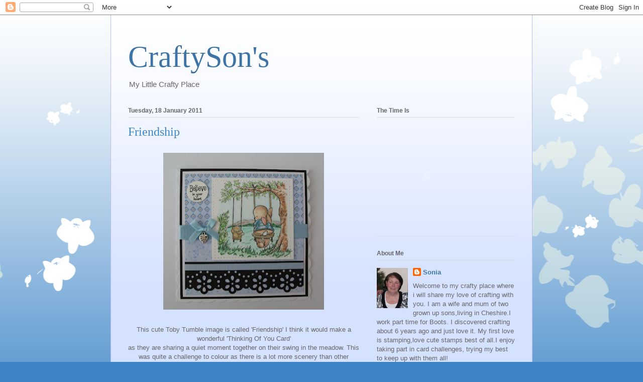

--- FILE ---
content_type: text/html; charset=UTF-8
request_url: https://craftysons.blogspot.com/2011/01/friendship.html?showComment=1295368163483
body_size: 18024
content:
<!DOCTYPE html>
<html class='v2' dir='ltr' lang='en-GB'>
<head>
<link href='https://www.blogger.com/static/v1/widgets/335934321-css_bundle_v2.css' rel='stylesheet' type='text/css'/>
<meta content='width=1100' name='viewport'/>
<meta content='text/html; charset=UTF-8' http-equiv='Content-Type'/>
<meta content='blogger' name='generator'/>
<link href='https://craftysons.blogspot.com/favicon.ico' rel='icon' type='image/x-icon'/>
<link href='http://craftysons.blogspot.com/2011/01/friendship.html' rel='canonical'/>
<link rel="alternate" type="application/atom+xml" title="CraftySon&#39;s - Atom" href="https://craftysons.blogspot.com/feeds/posts/default" />
<link rel="alternate" type="application/rss+xml" title="CraftySon&#39;s - RSS" href="https://craftysons.blogspot.com/feeds/posts/default?alt=rss" />
<link rel="service.post" type="application/atom+xml" title="CraftySon&#39;s - Atom" href="https://www.blogger.com/feeds/7141443365595465812/posts/default" />

<link rel="alternate" type="application/atom+xml" title="CraftySon&#39;s - Atom" href="https://craftysons.blogspot.com/feeds/3491371403335140579/comments/default" />
<!--Can't find substitution for tag [blog.ieCssRetrofitLinks]-->
<link href='https://blogger.googleusercontent.com/img/b/R29vZ2xl/AVvXsEi_u60N25ODp3V6v3JZ8Z79XJWs-QQmX08uDG3DReqS8ItrjpmIMWA-w0gY8vXKvJjjOvmpU9VdkGrO9HY83QcMvWa61DkIvbJpphKqTnSg0C2o6q3mo0y3p9GiQZbs9d-IjJgQHL1-h_82/s320/Toby+Tumbles+friendship.JPG' rel='image_src'/>
<meta content='http://craftysons.blogspot.com/2011/01/friendship.html' property='og:url'/>
<meta content='Friendship' property='og:title'/>
<meta content=' This cute Toby Tumble image is called &#39;Friendship&#39; I think it would make a wonderful &#39;Thinking Of You Card&#39; as they are sharing a quiet mom...' property='og:description'/>
<meta content='https://blogger.googleusercontent.com/img/b/R29vZ2xl/AVvXsEi_u60N25ODp3V6v3JZ8Z79XJWs-QQmX08uDG3DReqS8ItrjpmIMWA-w0gY8vXKvJjjOvmpU9VdkGrO9HY83QcMvWa61DkIvbJpphKqTnSg0C2o6q3mo0y3p9GiQZbs9d-IjJgQHL1-h_82/w1200-h630-p-k-no-nu/Toby+Tumbles+friendship.JPG' property='og:image'/>
<title>CraftySon's: Friendship</title>
<style id='page-skin-1' type='text/css'><!--
/*
-----------------------------------------------
Blogger Template Style
Name:     Ethereal
Designer: Jason Morrow
URL:      jasonmorrow.etsy.com
----------------------------------------------- */
/* Variable definitions
====================
<Variable name="keycolor" description="Main Color" type="color" default="#000000"/>
<Group description="Body Text" selector="body">
<Variable name="body.font" description="Font" type="font"
default="normal normal 13px Arial, Tahoma, Helvetica, FreeSans, sans-serif"/>
<Variable name="body.text.color" description="Text Color" type="color" default="#666666"/>
</Group>
<Group description="Background" selector=".body-fauxcolumns-outer">
<Variable name="body.background.color" description="Outer Background" type="color" default="#fb5e53"/>
<Variable name="content.background.color" description="Main Background" type="color" default="#ffffff"/>
<Variable name="body.border.color" description="Border Color" type="color" default="#fb5e53"/>
</Group>
<Group description="Links" selector=".main-inner">
<Variable name="link.color" description="Link Color" type="color" default="#2198a6"/>
<Variable name="link.visited.color" description="Visited Color" type="color" default="#4d469c"/>
<Variable name="link.hover.color" description="Hover Color" type="color" default="#3d74a5"/>
</Group>
<Group description="Blog Title" selector=".header h1">
<Variable name="header.font" description="Font" type="font"
default="normal normal 60px Times, 'Times New Roman', FreeSerif, serif"/>
<Variable name="header.text.color" description="Text Color" type="color" default="#ff8b8b"/>
</Group>
<Group description="Blog Description" selector=".header .description">
<Variable name="description.text.color" description="Description Color" type="color"
default="#666666"/>
</Group>
<Group description="Tabs Text" selector=".tabs-inner .widget li a">
<Variable name="tabs.font" description="Font" type="font"
default="normal normal 12px Arial, Tahoma, Helvetica, FreeSans, sans-serif"/>
<Variable name="tabs.selected.text.color" description="Selected Color" type="color" default="#ffffff"/>
<Variable name="tabs.text.color" description="Text Color" type="color" default="#666666"/>
</Group>
<Group description="Tabs Background" selector=".tabs-outer .PageList">
<Variable name="tabs.selected.background.color" description="Selected Color" type="color" default="#ffa183"/>
<Variable name="tabs.background.color" description="Background Color" type="color" default="#ffdfc7"/>
<Variable name="tabs.border.bevel.color" description="Bevel Color" type="color" default="#fb5e53"/>
</Group>
<Group description="Post Title" selector="h3.post-title, h4, h3.post-title a">
<Variable name="post.title.font" description="Font" type="font"
default="normal normal 24px Times, Times New Roman, serif"/>
<Variable name="post.title.text.color" description="Text Color" type="color" default="#2198a6"/>
</Group>
<Group description="Gadget Title" selector="h2">
<Variable name="widget.title.font" description="Title Font" type="font"
default="normal bold 12px Arial, Tahoma, Helvetica, FreeSans, sans-serif"/>
<Variable name="widget.title.text.color" description="Text Color" type="color" default="#666666"/>
<Variable name="widget.title.border.bevel.color" description="Bevel Color" type="color" default="#dbdbdb"/>
</Group>
<Group description="Accents" selector=".main-inner .widget">
<Variable name="widget.alternate.text.color" description="Alternate Color" type="color" default="#cccccc"/>
<Variable name="widget.border.bevel.color" description="Bevel Color" type="color" default="#dbdbdb"/>
</Group>
<Variable name="body.background" description="Body Background" type="background"
color="#3d85c6" default="$(color) none repeat-x scroll top left"/>
<Variable name="body.background.gradient" description="Body Gradient Cap" type="url"
default="none"/>
<Variable name="body.background.imageBorder" description="Body Image Border" type="url"
default="none"/>
<Variable name="body.background.imageBorder.position.left" description="Body Image Border Left" type="length"
default="0"/>
<Variable name="body.background.imageBorder.position.right" description="Body Image Border Right" type="length"
default="0"/>
<Variable name="header.background.gradient" description="Header Background Gradient" type="url" default="none"/>
<Variable name="content.background.gradient" description="Content Gradient" type="url" default="none"/>
<Variable name="link.decoration" description="Link Decoration" type="string" default="none"/>
<Variable name="link.visited.decoration" description="Link Visited Decoration" type="string" default="none"/>
<Variable name="link.hover.decoration" description="Link Hover Decoration" type="string" default="underline"/>
<Variable name="widget.padding.top" description="Widget Padding Top" type="length" default="15px"/>
<Variable name="date.space" description="Date Space" type="length" default="15px"/>
<Variable name="post.first.padding.top" description="First Post Padding Top" type="length" default="0"/>
<Variable name="mobile.background.overlay" description="Mobile Background Overlay" type="string" default=""/>
<Variable name="mobile.background.size" description="Mobile Background Size" type="string" default="auto"/>
<Variable name="startSide" description="Side where text starts in blog language" type="automatic" default="left"/>
<Variable name="endSide" description="Side where text ends in blog language" type="automatic" default="right"/>
*/
/* Content
----------------------------------------------- */
body, .body-fauxcolumn-outer {
font: normal normal 13px Arial, Tahoma, Helvetica, FreeSans, sans-serif;
color: #666666;
background: #3d85c6 none repeat-x scroll top left;
}
html body .content-outer {
min-width: 0;
max-width: 100%;
width: 100%;
}
a:link {
text-decoration: none;
color: #3d74a5;
}
a:visited {
text-decoration: none;
color: #4d469c;
}
a:hover {
text-decoration: underline;
color: #3d74a5;
}
.main-inner {
padding-top: 15px;
}
.body-fauxcolumn-outer {
background: transparent url(//themes.googleusercontent.com/image?id=0BwVBOzw_-hbMMDZjM2Q4YjctMTY2OC00ZGU2LWJjZDYtODVjOGRiOThlMGQ3) repeat-x scroll top center;
}
.content-fauxcolumns .fauxcolumn-inner {
background: #d4e1ff url(//www.blogblog.com/1kt/ethereal/white-fade.png) repeat-x scroll top left;
border-left: 1px solid #bbbbff;
border-right: 1px solid #bbbbff;
}
/* Flexible Background
----------------------------------------------- */
.content-fauxcolumn-outer .fauxborder-left {
width: 100%;
padding-left: 0;
margin-left: -0;
background-color: transparent;
background-image: none;
background-repeat: no-repeat;
background-position: left top;
}
.content-fauxcolumn-outer .fauxborder-right {
margin-right: -0;
width: 0;
background-color: transparent;
background-image: none;
background-repeat: no-repeat;
background-position: right top;
}
/* Columns
----------------------------------------------- */
.content-inner {
padding: 0;
}
/* Header
----------------------------------------------- */
.header-inner {
padding: 27px 0 3px;
}
.header-inner .section {
margin: 0 35px;
}
.Header h1 {
font: normal normal 60px Times, 'Times New Roman', FreeSerif, serif;
color: #3d74a5;
}
.Header h1 a {
color: #3d74a5;
}
.Header .description {
font-size: 115%;
color: #666666;
}
.header-inner .Header .titlewrapper,
.header-inner .Header .descriptionwrapper {
padding-left: 0;
padding-right: 0;
margin-bottom: 0;
}
/* Tabs
----------------------------------------------- */
.tabs-outer {
position: relative;
background: transparent;
}
.tabs-cap-top, .tabs-cap-bottom {
position: absolute;
width: 100%;
}
.tabs-cap-bottom {
bottom: 0;
}
.tabs-inner {
padding: 0;
}
.tabs-inner .section {
margin: 0 35px;
}
*+html body .tabs-inner .widget li {
padding: 1px;
}
.PageList {
border-bottom: 1px solid #c2d8fa;
}
.tabs-inner .widget li.selected a,
.tabs-inner .widget li a:hover {
position: relative;
-moz-border-radius-topleft: 5px;
-moz-border-radius-topright: 5px;
-webkit-border-top-left-radius: 5px;
-webkit-border-top-right-radius: 5px;
-goog-ms-border-top-left-radius: 5px;
-goog-ms-border-top-right-radius: 5px;
border-top-left-radius: 5px;
border-top-right-radius: 5px;
background: #4eabff none ;
color: #ffffff;
}
.tabs-inner .widget li a {
display: inline-block;
margin: 0;
margin-right: 1px;
padding: .65em 1.5em;
font: normal normal 12px Arial, Tahoma, Helvetica, FreeSans, sans-serif;
color: #666666;
background-color: #c2d8fa;
-moz-border-radius-topleft: 5px;
-moz-border-radius-topright: 5px;
-webkit-border-top-left-radius: 5px;
-webkit-border-top-right-radius: 5px;
-goog-ms-border-top-left-radius: 5px;
-goog-ms-border-top-right-radius: 5px;
border-top-left-radius: 5px;
border-top-right-radius: 5px;
}
/* Headings
----------------------------------------------- */
h2 {
font: normal bold 12px Verdana, Geneva, sans-serif;
color: #666666;
}
/* Widgets
----------------------------------------------- */
.main-inner .column-left-inner {
padding: 0 0 0 20px;
}
.main-inner .column-left-inner .section {
margin-right: 0;
}
.main-inner .column-right-inner {
padding: 0 20px 0 0;
}
.main-inner .column-right-inner .section {
margin-left: 0;
}
.main-inner .section {
padding: 0;
}
.main-inner .widget {
padding: 0 0 15px;
margin: 20px 0;
border-bottom: 1px solid #dbdbdb;
}
.main-inner .widget h2 {
margin: 0;
padding: .6em 0 .5em;
}
.footer-inner .widget h2 {
padding: 0 0 .4em;
}
.main-inner .widget h2 + div, .footer-inner .widget h2 + div {
padding-top: 15px;
}
.main-inner .widget .widget-content {
margin: 0;
padding: 15px 0 0;
}
.main-inner .widget ul, .main-inner .widget #ArchiveList ul.flat {
margin: -15px -15px -15px;
padding: 0;
list-style: none;
}
.main-inner .sidebar .widget h2 {
border-bottom: 1px solid #dbdbdb;
}
.main-inner .widget #ArchiveList {
margin: -15px 0 0;
}
.main-inner .widget ul li, .main-inner .widget #ArchiveList ul.flat li {
padding: .5em 15px;
text-indent: 0;
}
.main-inner .widget #ArchiveList ul li {
padding-top: .25em;
padding-bottom: .25em;
}
.main-inner .widget ul li:first-child, .main-inner .widget #ArchiveList ul.flat li:first-child {
border-top: none;
}
.main-inner .widget ul li:last-child, .main-inner .widget #ArchiveList ul.flat li:last-child {
border-bottom: none;
}
.main-inner .widget .post-body ul {
padding: 0 2.5em;
margin: .5em 0;
list-style: disc;
}
.main-inner .widget .post-body ul li {
padding: 0.25em 0;
margin-bottom: .25em;
color: #666666;
border: none;
}
.footer-inner .widget ul {
padding: 0;
list-style: none;
}
.widget .zippy {
color: #666666;
}
/* Posts
----------------------------------------------- */
.main.section {
margin: 0 20px;
}
body .main-inner .Blog {
padding: 0;
background-color: transparent;
border: none;
}
.main-inner .widget h2.date-header {
border-bottom: 1px solid #dbdbdb;
}
.date-outer {
position: relative;
margin: 15px 0 20px;
}
.date-outer:first-child {
margin-top: 0;
}
.date-posts {
clear: both;
}
.post-outer, .inline-ad {
border-bottom: 1px solid #dbdbdb;
padding: 30px 0;
}
.post-outer {
padding-bottom: 10px;
}
.post-outer:first-child {
padding-top: 0;
border-top: none;
}
.post-outer:last-child, .inline-ad:last-child {
border-bottom: none;
}
.post-body img {
padding: 8px;
}
h3.post-title, h4 {
font: normal normal 24px Times, Times New Roman, serif;
color: #3d85c6;
}
h3.post-title a {
font: normal normal 24px Times, Times New Roman, serif;
color: #3d85c6;
text-decoration: none;
}
h3.post-title a:hover {
color: #3d74a5;
text-decoration: underline;
}
.post-header {
margin: 0 0 1.5em;
}
.post-body {
line-height: 1.4;
}
.post-footer {
margin: 1.5em 0 0;
}
#blog-pager {
padding: 15px;
}
.blog-feeds, .post-feeds {
margin: 1em 0;
text-align: center;
}
.post-outer .comments {
margin-top: 2em;
}
/* Comments
----------------------------------------------- */
.comments .comments-content .icon.blog-author {
background-repeat: no-repeat;
background-image: url([data-uri]);
}
.comments .comments-content .loadmore a {
background: #d4e1ff url(//www.blogblog.com/1kt/ethereal/white-fade.png) repeat-x scroll top left;
}
.comments .comments-content .loadmore a {
border-top: 1px solid #dbdbdb;
border-bottom: 1px solid #dbdbdb;
}
.comments .comment-thread.inline-thread {
background: #d4e1ff url(//www.blogblog.com/1kt/ethereal/white-fade.png) repeat-x scroll top left;
}
.comments .continue {
border-top: 2px solid #dbdbdb;
}
/* Footer
----------------------------------------------- */
.footer-inner {
padding: 30px 0;
overflow: hidden;
}
/* Mobile
----------------------------------------------- */
body.mobile  {
padding: 0 10px;
background-size: auto
}
.mobile .body-fauxcolumn-outer {
background: ;
}
.mobile .content-fauxcolumns .fauxcolumn-inner {
opacity: 0.75;
}
.mobile .content-fauxcolumn-outer .fauxborder-right {
margin-right: 0;
}
.mobile-link-button {
background-color: #4eabff;
}
.mobile-link-button a:link, .mobile-link-button a:visited {
color: #ffffff;
}
.mobile-index-contents {
color: #444444;
}
.mobile .body-fauxcolumn-outer {
background-size: 100% auto;
}
.mobile .mobile-date-outer {
border-bottom: transparent;
}
.mobile .PageList {
border-bottom: none;
}
.mobile .tabs-inner .section {
margin: 0;
}
.mobile .tabs-inner .PageList .widget-content {
background: #4eabff none;
color: #ffffff;
}
.mobile .tabs-inner .PageList .widget-content .pagelist-arrow {
border-left: 1px solid #ffffff;
}
.mobile .footer-inner {
overflow: visible;
}
body.mobile .AdSense {
margin: 0 -10px;
}

--></style>
<style id='template-skin-1' type='text/css'><!--
body {
min-width: 840px;
}
.content-outer, .content-fauxcolumn-outer, .region-inner {
min-width: 840px;
max-width: 840px;
_width: 840px;
}
.main-inner .columns {
padding-left: 0;
padding-right: 310px;
}
.main-inner .fauxcolumn-center-outer {
left: 0;
right: 310px;
/* IE6 does not respect left and right together */
_width: expression(this.parentNode.offsetWidth -
parseInt("0") -
parseInt("310px") + 'px');
}
.main-inner .fauxcolumn-left-outer {
width: 0;
}
.main-inner .fauxcolumn-right-outer {
width: 310px;
}
.main-inner .column-left-outer {
width: 0;
right: 100%;
margin-left: -0;
}
.main-inner .column-right-outer {
width: 310px;
margin-right: -310px;
}
#layout {
min-width: 0;
}
#layout .content-outer {
min-width: 0;
width: 800px;
}
#layout .region-inner {
min-width: 0;
width: auto;
}
body#layout div.add_widget {
padding: 8px;
}
body#layout div.add_widget a {
margin-left: 32px;
}
--></style>
<link href='https://www.blogger.com/dyn-css/authorization.css?targetBlogID=7141443365595465812&amp;zx=daf35c61-4199-476e-a068-6d9101d6edb6' media='none' onload='if(media!=&#39;all&#39;)media=&#39;all&#39;' rel='stylesheet'/><noscript><link href='https://www.blogger.com/dyn-css/authorization.css?targetBlogID=7141443365595465812&amp;zx=daf35c61-4199-476e-a068-6d9101d6edb6' rel='stylesheet'/></noscript>
<meta name='google-adsense-platform-account' content='ca-host-pub-1556223355139109'/>
<meta name='google-adsense-platform-domain' content='blogspot.com'/>

</head>
<body class='loading'>
<div class='navbar section' id='navbar' name='Navbar'><div class='widget Navbar' data-version='1' id='Navbar1'><script type="text/javascript">
    function setAttributeOnload(object, attribute, val) {
      if(window.addEventListener) {
        window.addEventListener('load',
          function(){ object[attribute] = val; }, false);
      } else {
        window.attachEvent('onload', function(){ object[attribute] = val; });
      }
    }
  </script>
<div id="navbar-iframe-container"></div>
<script type="text/javascript" src="https://apis.google.com/js/platform.js"></script>
<script type="text/javascript">
      gapi.load("gapi.iframes:gapi.iframes.style.bubble", function() {
        if (gapi.iframes && gapi.iframes.getContext) {
          gapi.iframes.getContext().openChild({
              url: 'https://www.blogger.com/navbar/7141443365595465812?po\x3d3491371403335140579\x26origin\x3dhttps://craftysons.blogspot.com',
              where: document.getElementById("navbar-iframe-container"),
              id: "navbar-iframe"
          });
        }
      });
    </script><script type="text/javascript">
(function() {
var script = document.createElement('script');
script.type = 'text/javascript';
script.src = '//pagead2.googlesyndication.com/pagead/js/google_top_exp.js';
var head = document.getElementsByTagName('head')[0];
if (head) {
head.appendChild(script);
}})();
</script>
</div></div>
<div class='body-fauxcolumns'>
<div class='fauxcolumn-outer body-fauxcolumn-outer'>
<div class='cap-top'>
<div class='cap-left'></div>
<div class='cap-right'></div>
</div>
<div class='fauxborder-left'>
<div class='fauxborder-right'></div>
<div class='fauxcolumn-inner'>
</div>
</div>
<div class='cap-bottom'>
<div class='cap-left'></div>
<div class='cap-right'></div>
</div>
</div>
</div>
<div class='content'>
<div class='content-fauxcolumns'>
<div class='fauxcolumn-outer content-fauxcolumn-outer'>
<div class='cap-top'>
<div class='cap-left'></div>
<div class='cap-right'></div>
</div>
<div class='fauxborder-left'>
<div class='fauxborder-right'></div>
<div class='fauxcolumn-inner'>
</div>
</div>
<div class='cap-bottom'>
<div class='cap-left'></div>
<div class='cap-right'></div>
</div>
</div>
</div>
<div class='content-outer'>
<div class='content-cap-top cap-top'>
<div class='cap-left'></div>
<div class='cap-right'></div>
</div>
<div class='fauxborder-left content-fauxborder-left'>
<div class='fauxborder-right content-fauxborder-right'></div>
<div class='content-inner'>
<header>
<div class='header-outer'>
<div class='header-cap-top cap-top'>
<div class='cap-left'></div>
<div class='cap-right'></div>
</div>
<div class='fauxborder-left header-fauxborder-left'>
<div class='fauxborder-right header-fauxborder-right'></div>
<div class='region-inner header-inner'>
<div class='header section' id='header' name='Header'><div class='widget Header' data-version='1' id='Header2'>
<div id='header-inner'>
<div class='titlewrapper'>
<h1 class='title'>
<a href='https://craftysons.blogspot.com/'>
CraftySon's
</a>
</h1>
</div>
<div class='descriptionwrapper'>
<p class='description'><span>My Little Crafty Place</span></p>
</div>
</div>
</div></div>
</div>
</div>
<div class='header-cap-bottom cap-bottom'>
<div class='cap-left'></div>
<div class='cap-right'></div>
</div>
</div>
</header>
<div class='tabs-outer'>
<div class='tabs-cap-top cap-top'>
<div class='cap-left'></div>
<div class='cap-right'></div>
</div>
<div class='fauxborder-left tabs-fauxborder-left'>
<div class='fauxborder-right tabs-fauxborder-right'></div>
<div class='region-inner tabs-inner'>
<div class='tabs no-items section' id='crosscol' name='Cross-column'></div>
<div class='tabs no-items section' id='crosscol-overflow' name='Cross-Column 2'></div>
</div>
</div>
<div class='tabs-cap-bottom cap-bottom'>
<div class='cap-left'></div>
<div class='cap-right'></div>
</div>
</div>
<div class='main-outer'>
<div class='main-cap-top cap-top'>
<div class='cap-left'></div>
<div class='cap-right'></div>
</div>
<div class='fauxborder-left main-fauxborder-left'>
<div class='fauxborder-right main-fauxborder-right'></div>
<div class='region-inner main-inner'>
<div class='columns fauxcolumns'>
<div class='fauxcolumn-outer fauxcolumn-center-outer'>
<div class='cap-top'>
<div class='cap-left'></div>
<div class='cap-right'></div>
</div>
<div class='fauxborder-left'>
<div class='fauxborder-right'></div>
<div class='fauxcolumn-inner'>
</div>
</div>
<div class='cap-bottom'>
<div class='cap-left'></div>
<div class='cap-right'></div>
</div>
</div>
<div class='fauxcolumn-outer fauxcolumn-left-outer'>
<div class='cap-top'>
<div class='cap-left'></div>
<div class='cap-right'></div>
</div>
<div class='fauxborder-left'>
<div class='fauxborder-right'></div>
<div class='fauxcolumn-inner'>
</div>
</div>
<div class='cap-bottom'>
<div class='cap-left'></div>
<div class='cap-right'></div>
</div>
</div>
<div class='fauxcolumn-outer fauxcolumn-right-outer'>
<div class='cap-top'>
<div class='cap-left'></div>
<div class='cap-right'></div>
</div>
<div class='fauxborder-left'>
<div class='fauxborder-right'></div>
<div class='fauxcolumn-inner'>
</div>
</div>
<div class='cap-bottom'>
<div class='cap-left'></div>
<div class='cap-right'></div>
</div>
</div>
<!-- corrects IE6 width calculation -->
<div class='columns-inner'>
<div class='column-center-outer'>
<div class='column-center-inner'>
<div class='main section' id='main' name='Main'><div class='widget Blog' data-version='1' id='Blog1'>
<div class='blog-posts hfeed'>

          <div class="date-outer">
        
<h2 class='date-header'><span>Tuesday, 18 January 2011</span></h2>

          <div class="date-posts">
        
<div class='post-outer'>
<div class='post hentry uncustomized-post-template' itemprop='blogPost' itemscope='itemscope' itemtype='http://schema.org/BlogPosting'>
<meta content='https://blogger.googleusercontent.com/img/b/R29vZ2xl/AVvXsEi_u60N25ODp3V6v3JZ8Z79XJWs-QQmX08uDG3DReqS8ItrjpmIMWA-w0gY8vXKvJjjOvmpU9VdkGrO9HY83QcMvWa61DkIvbJpphKqTnSg0C2o6q3mo0y3p9GiQZbs9d-IjJgQHL1-h_82/s320/Toby+Tumbles+friendship.JPG' itemprop='image_url'/>
<meta content='7141443365595465812' itemprop='blogId'/>
<meta content='3491371403335140579' itemprop='postId'/>
<a name='3491371403335140579'></a>
<h3 class='post-title entry-title' itemprop='name'>
Friendship
</h3>
<div class='post-header'>
<div class='post-header-line-1'></div>
</div>
<div class='post-body entry-content' id='post-body-3491371403335140579' itemprop='description articleBody'>
<div class="separator" style="clear: both; text-align: center;"><a href="https://blogger.googleusercontent.com/img/b/R29vZ2xl/AVvXsEi_u60N25ODp3V6v3JZ8Z79XJWs-QQmX08uDG3DReqS8ItrjpmIMWA-w0gY8vXKvJjjOvmpU9VdkGrO9HY83QcMvWa61DkIvbJpphKqTnSg0C2o6q3mo0y3p9GiQZbs9d-IjJgQHL1-h_82/s1600/Toby+Tumbles+friendship.JPG" imageanchor="1" style="margin-left: 1em; margin-right: 1em;"><img border="0" height="312" src="https://blogger.googleusercontent.com/img/b/R29vZ2xl/AVvXsEi_u60N25ODp3V6v3JZ8Z79XJWs-QQmX08uDG3DReqS8ItrjpmIMWA-w0gY8vXKvJjjOvmpU9VdkGrO9HY83QcMvWa61DkIvbJpphKqTnSg0C2o6q3mo0y3p9GiQZbs9d-IjJgQHL1-h_82/s320/Toby+Tumbles+friendship.JPG" width="320" /></a></div><br />
<div style="text-align: center;">This cute Toby Tumble image is called 'Friendship' I think it would make a wonderful 'Thinking Of You Card'</div><div style="text-align: center;">as they are sharing a quiet moment together on their swing in the meadow. This was quite a challenge to colour as there is a lot more scenery than other stamps I have used, coloured with Prisma and Copics.</div><div style="text-align: center;"><br />
</div><div style="text-align: center;">I am busy working on some new Toby Tumble designs for <a href="http://www.cuddlybuddly.com/">Cuddly Buddly</a> which will be released real soon.</div><div style="text-align: center;">I have to say they are so cute, so watch this space :)</div><div style="text-align: center;"><br />
</div><div style="text-align: center;">It was back to work for me yesterday, I so missed not being able to get any crafting done, just hope my mojo doesn't sulk and run away.</div><div style="text-align: center;"><br />
</div><div style="text-align: center;">I am entering this card into the <a href="http://totallygorjuss.blogspot.com/2011/01/challenge-63-cuddly.html">Totally Gorjuss Challenge</a> which is 'Cuddly'</div><div style="text-align: center;"><br />
</div><div style="text-align: center;"><span class="Apple-style-span" style="font-family: Arial, Helvetica, sans-serif; font-size: x-small;"><b>Image ~ </b><a href="http://cuddlybuddly.com/shop/v10367-pachela-studios-digi-stamp-toby-tumble-friendship/">Toby Tumble 'friendship' Digi stamp</a></span></div><div style="text-align: center;"><span class="Apple-style-span" style="font-family: Arial, Helvetica, sans-serif; font-size: x-small;"><b>Greeting ~ </b><a href="http://cuddlybuddly.com/shop/v9353-cuddly-buddly-digi-stamp-twelve-christmas-greetings/">Cuddly Buddly 12 Christmas greetings Digi stamps</a></span></div><div style="text-align: center;"><span class="Apple-style-span" style="font-family: Arial, Helvetica, sans-serif; font-size: x-small;"><b>Papers ~ </b><a href="http://cuddlybuddly.com/shop/v10274-pachela-studios-digi-papers-toby-tumbles-hearts-flowers/">Hearts &amp; Flowers digi papers</a></span></div><div style="text-align: center;"><span class="Apple-style-span" style="font-family: Arial, Helvetica, sans-serif; font-size: x-small;"><b>Tools ~ </b><a href="http://cuddlybuddly.com/shop/v7065-martha-stewart-deep-edger-punch-flower-bed/">MS Deep Edger punch Flower Bed</a></span></div><div style="text-align: center;"><br />
</div><div style="text-align: center;"><a href="http://www.mylivesignature.com/" target="_blank"><img src="https://lh3.googleusercontent.com/blogger_img_proxy/AEn0k_tnxE3566hp69NU284m4v8sYaSKfzXaFnO3Mx8VjBQQBt4q-O0pnF03LqGXRqoSwHXa0Lcqwg4VEU9i-s8sFBNUe1aCGMzEHt8ynL4CCuar3Fe4dXNkakwCu3yqwXdfxhBtXWBJs41zpFuFMSI8oOJI2Sd90wzbBQ=s0-d" style="background: none transparent scroll repeat 0% 0%; border-bottom: medium none; border-left: medium none; border-right: medium none; border-top: medium none;"></a></div>
<div style='clear: both;'></div>
</div>
<div class='post-footer'>
<div class='post-footer-line post-footer-line-1'>
<span class='post-author vcard'>
Posted by
<span class='fn' itemprop='author' itemscope='itemscope' itemtype='http://schema.org/Person'>
<meta content='https://www.blogger.com/profile/06392510286565862317' itemprop='url'/>
<a class='g-profile' href='https://www.blogger.com/profile/06392510286565862317' rel='author' title='author profile'>
<span itemprop='name'>Sonia</span>
</a>
</span>
</span>
<span class='post-timestamp'>
at
<meta content='http://craftysons.blogspot.com/2011/01/friendship.html' itemprop='url'/>
<a class='timestamp-link' href='https://craftysons.blogspot.com/2011/01/friendship.html' rel='bookmark' title='permanent link'><abbr class='published' itemprop='datePublished' title='2011-01-18T13:13:00Z'>13:13</abbr></a>
</span>
<span class='post-comment-link'>
</span>
<span class='post-icons'>
<span class='item-action'>
<a href='https://www.blogger.com/email-post/7141443365595465812/3491371403335140579' title='Email Post'>
<img alt='' class='icon-action' height='13' src='https://resources.blogblog.com/img/icon18_email.gif' width='18'/>
</a>
</span>
<span class='item-control blog-admin pid-317334551'>
<a href='https://www.blogger.com/post-edit.g?blogID=7141443365595465812&postID=3491371403335140579&from=pencil' title='Edit Post'>
<img alt='' class='icon-action' height='18' src='https://resources.blogblog.com/img/icon18_edit_allbkg.gif' width='18'/>
</a>
</span>
</span>
<div class='post-share-buttons goog-inline-block'>
</div>
</div>
<div class='post-footer-line post-footer-line-2'>
<span class='post-labels'>
</span>
</div>
<div class='post-footer-line post-footer-line-3'>
<span class='post-location'>
</span>
</div>
</div>
</div>
<div class='comments' id='comments'>
<a name='comments'></a>
<h4>13 comments:</h4>
<div id='Blog1_comments-block-wrapper'>
<dl class='avatar-comment-indent' id='comments-block'>
<dt class='comment-author ' id='c4928588488989307135'>
<a name='c4928588488989307135'></a>
<div class="avatar-image-container vcard"><span dir="ltr"><a href="https://www.blogger.com/profile/07515023894394537098" target="" rel="nofollow" onclick="" class="avatar-hovercard" id="av-4928588488989307135-07515023894394537098"><img src="https://resources.blogblog.com/img/blank.gif" width="35" height="35" class="delayLoad" style="display: none;" longdesc="//blogger.googleusercontent.com/img/b/R29vZ2xl/AVvXsEgWEOeMZRDMBmoJ_0OFob6B67mtvJPDOdBoJSi832tLOmoz06j4cmbLTdH7AzdZvXRvnnKXZAUWes-viCq0XFvjM5h9F1E3X4b0QuMlYVgT4FkvAWGtIjart6yfONS1YTU/s45-c/10426566_886715288102966_8506298149894765126_n%281%29.jpg" alt="" title="Vicky">

<noscript><img src="//blogger.googleusercontent.com/img/b/R29vZ2xl/AVvXsEgWEOeMZRDMBmoJ_0OFob6B67mtvJPDOdBoJSi832tLOmoz06j4cmbLTdH7AzdZvXRvnnKXZAUWes-viCq0XFvjM5h9F1E3X4b0QuMlYVgT4FkvAWGtIjart6yfONS1YTU/s45-c/10426566_886715288102966_8506298149894765126_n%281%29.jpg" width="35" height="35" class="photo" alt=""></noscript></a></span></div>
<a href='https://www.blogger.com/profile/07515023894394537098' rel='nofollow'>Vicky</a>
said...
</dt>
<dd class='comment-body' id='Blog1_cmt-4928588488989307135'>
<p>
Sonia this is just stunning hun!, what a sweet image and coloured so beautifully :o)<br />Great layout too, and loving that border punch!<br /><br />Hugs Vicky xx
</p>
</dd>
<dd class='comment-footer'>
<span class='comment-timestamp'>
<a href='https://craftysons.blogspot.com/2011/01/friendship.html?showComment=1295367809420#c4928588488989307135' title='comment permalink'>
18 January 2011 at 16:23
</a>
<span class='item-control blog-admin pid-123837921'>
<a class='comment-delete' href='https://www.blogger.com/comment/delete/7141443365595465812/4928588488989307135' title='Delete Comment'>
<img src='https://resources.blogblog.com/img/icon_delete13.gif'/>
</a>
</span>
</span>
</dd>
<dt class='comment-author ' id='c9190876296994376742'>
<a name='c9190876296994376742'></a>
<div class="avatar-image-container avatar-stock"><span dir="ltr"><a href="https://www.blogger.com/profile/15552175244190164221" target="" rel="nofollow" onclick="" class="avatar-hovercard" id="av-9190876296994376742-15552175244190164221"><img src="//www.blogger.com/img/blogger_logo_round_35.png" width="35" height="35" alt="" title="Annie">

</a></span></div>
<a href='https://www.blogger.com/profile/15552175244190164221' rel='nofollow'>Annie</a>
said...
</dt>
<dd class='comment-body' id='Blog1_cmt-9190876296994376742'>
<p>
beautifully coloured Sonia! and an adorable card.  hope you&#39;re not too tired going back to work and can find a moment or two to have fun with Toby Tumble!<br />hugs, annie x
</p>
</dd>
<dd class='comment-footer'>
<span class='comment-timestamp'>
<a href='https://craftysons.blogspot.com/2011/01/friendship.html?showComment=1295368163483#c9190876296994376742' title='comment permalink'>
18 January 2011 at 16:29
</a>
<span class='item-control blog-admin pid-705013907'>
<a class='comment-delete' href='https://www.blogger.com/comment/delete/7141443365595465812/9190876296994376742' title='Delete Comment'>
<img src='https://resources.blogblog.com/img/icon_delete13.gif'/>
</a>
</span>
</span>
</dd>
<dt class='comment-author ' id='c7351620753860670519'>
<a name='c7351620753860670519'></a>
<div class="avatar-image-container vcard"><span dir="ltr"><a href="https://www.blogger.com/profile/00524842310373619488" target="" rel="nofollow" onclick="" class="avatar-hovercard" id="av-7351620753860670519-00524842310373619488"><img src="https://resources.blogblog.com/img/blank.gif" width="35" height="35" class="delayLoad" style="display: none;" longdesc="//blogger.googleusercontent.com/img/b/R29vZ2xl/AVvXsEiG3c2zbwX49YMZtivc6H01sii8LR8l0Nv8fxm8WhwmiyzyOi4UkpHJwWuOlFHq_x2epFLqJbwABV_Id-f-6Qj-mklQfaY5Pqf_lSRwXv1R6gm1Db1SThebjxjezh5luX0/s45-c/Judi.jpg" alt="" title="Judi">

<noscript><img src="//blogger.googleusercontent.com/img/b/R29vZ2xl/AVvXsEiG3c2zbwX49YMZtivc6H01sii8LR8l0Nv8fxm8WhwmiyzyOi4UkpHJwWuOlFHq_x2epFLqJbwABV_Id-f-6Qj-mklQfaY5Pqf_lSRwXv1R6gm1Db1SThebjxjezh5luX0/s45-c/Judi.jpg" width="35" height="35" class="photo" alt=""></noscript></a></span></div>
<a href='https://www.blogger.com/profile/00524842310373619488' rel='nofollow'>Judi</a>
said...
</dt>
<dd class='comment-body' id='Blog1_cmt-7351620753860670519'>
<p>
A lovely card Sonia, and what a sweet image.  I know what you mean about cards with lots of background, and personally find them a bit daunting.<br /><br />Hugs<br /><br />Judi
</p>
</dd>
<dd class='comment-footer'>
<span class='comment-timestamp'>
<a href='https://craftysons.blogspot.com/2011/01/friendship.html?showComment=1295369395145#c7351620753860670519' title='comment permalink'>
18 January 2011 at 16:49
</a>
<span class='item-control blog-admin pid-266028739'>
<a class='comment-delete' href='https://www.blogger.com/comment/delete/7141443365595465812/7351620753860670519' title='Delete Comment'>
<img src='https://resources.blogblog.com/img/icon_delete13.gif'/>
</a>
</span>
</span>
</dd>
<dt class='comment-author ' id='c9164025162999530143'>
<a name='c9164025162999530143'></a>
<div class="avatar-image-container vcard"><span dir="ltr"><a href="https://www.blogger.com/profile/04494230323637864994" target="" rel="nofollow" onclick="" class="avatar-hovercard" id="av-9164025162999530143-04494230323637864994"><img src="https://resources.blogblog.com/img/blank.gif" width="35" height="35" class="delayLoad" style="display: none;" longdesc="//blogger.googleusercontent.com/img/b/R29vZ2xl/AVvXsEh-Vkhim-x4lMcYTh9W3Gp7HTEPXhn7EipPO13Z_dHLtzyb5ujZnhMmBgnuNEvg7VB7WQmE3p7DnJdZWPVSmmLQjj3KZx4-UHYfy7uqgVU3u5oOJc8ELv3EfgN_VqAZ5g/s45-c/HPIM0845.JPG" alt="" title="Daniele">

<noscript><img src="//blogger.googleusercontent.com/img/b/R29vZ2xl/AVvXsEh-Vkhim-x4lMcYTh9W3Gp7HTEPXhn7EipPO13Z_dHLtzyb5ujZnhMmBgnuNEvg7VB7WQmE3p7DnJdZWPVSmmLQjj3KZx4-UHYfy7uqgVU3u5oOJc8ELv3EfgN_VqAZ5g/s45-c/HPIM0845.JPG" width="35" height="35" class="photo" alt=""></noscript></a></span></div>
<a href='https://www.blogger.com/profile/04494230323637864994' rel='nofollow'>Daniele</a>
said...
</dt>
<dd class='comment-body' id='Blog1_cmt-9164025162999530143'>
<p>
oh this looks lovely Sonia, I&#39;m glad I&#39;m not the only one that didn&#39;t add trousers on Toby...I couldn&#39;t make my mind up but on the 3d image he is.....like yours much better<br />hugs
</p>
</dd>
<dd class='comment-footer'>
<span class='comment-timestamp'>
<a href='https://craftysons.blogspot.com/2011/01/friendship.html?showComment=1295372766671#c9164025162999530143' title='comment permalink'>
18 January 2011 at 17:46
</a>
<span class='item-control blog-admin pid-1919294736'>
<a class='comment-delete' href='https://www.blogger.com/comment/delete/7141443365595465812/9164025162999530143' title='Delete Comment'>
<img src='https://resources.blogblog.com/img/icon_delete13.gif'/>
</a>
</span>
</span>
</dd>
<dt class='comment-author ' id='c7726667590343192370'>
<a name='c7726667590343192370'></a>
<div class="avatar-image-container vcard"><span dir="ltr"><a href="https://www.blogger.com/profile/07622898685472244743" target="" rel="nofollow" onclick="" class="avatar-hovercard" id="av-7726667590343192370-07622898685472244743"><img src="https://resources.blogblog.com/img/blank.gif" width="35" height="35" class="delayLoad" style="display: none;" longdesc="//blogger.googleusercontent.com/img/b/R29vZ2xl/AVvXsEgoIL2aPBx9kqhUq9QdElGMez-vypEwE-fvCup2tzTt5EqD6f2bYr2rpF7NM1Gb8oj8vir7aMF_V0UeKoFfxQpJ6wacJ5sJiGt61j0QcqeUlrHtHZL6kbgArQy-Gx1t0A/s45-c/Sleepy-Cat_60x60+Small+Web+view.jpg" alt="" title="Jacee">

<noscript><img src="//blogger.googleusercontent.com/img/b/R29vZ2xl/AVvXsEgoIL2aPBx9kqhUq9QdElGMez-vypEwE-fvCup2tzTt5EqD6f2bYr2rpF7NM1Gb8oj8vir7aMF_V0UeKoFfxQpJ6wacJ5sJiGt61j0QcqeUlrHtHZL6kbgArQy-Gx1t0A/s45-c/Sleepy-Cat_60x60+Small+Web+view.jpg" width="35" height="35" class="photo" alt=""></noscript></a></span></div>
<a href='https://www.blogger.com/profile/07622898685472244743' rel='nofollow'>Jacee</a>
said...
</dt>
<dd class='comment-body' id='Blog1_cmt-7726667590343192370'>
<p>
Smashing card Sonia, like the border you&#39;ve added, looks really nice in that colour against the background and such a cute image.<br />hugs Jacee
</p>
</dd>
<dd class='comment-footer'>
<span class='comment-timestamp'>
<a href='https://craftysons.blogspot.com/2011/01/friendship.html?showComment=1295374050120#c7726667590343192370' title='comment permalink'>
18 January 2011 at 18:07
</a>
<span class='item-control blog-admin pid-1899484659'>
<a class='comment-delete' href='https://www.blogger.com/comment/delete/7141443365595465812/7726667590343192370' title='Delete Comment'>
<img src='https://resources.blogblog.com/img/icon_delete13.gif'/>
</a>
</span>
</span>
</dd>
<dt class='comment-author ' id='c1062435952877628349'>
<a name='c1062435952877628349'></a>
<div class="avatar-image-container vcard"><span dir="ltr"><a href="https://www.blogger.com/profile/08391383936911543959" target="" rel="nofollow" onclick="" class="avatar-hovercard" id="av-1062435952877628349-08391383936911543959"><img src="https://resources.blogblog.com/img/blank.gif" width="35" height="35" class="delayLoad" style="display: none;" longdesc="//blogger.googleusercontent.com/img/b/R29vZ2xl/AVvXsEjS5vBN9O_CnYTNGOFh12Pob4rD_5F7ySs2oDGaeYmonV8DDPN1A06pgSYmw6EZYPhVok8gMOOIeFoOEZn9zfCAJRTbqwXMPKKXhsxH8gEBgjwOnxBjjoyCK5h5YB0CQg/s45-c/pdprofile.jpg" alt="" title="PinksyDoodles">

<noscript><img src="//blogger.googleusercontent.com/img/b/R29vZ2xl/AVvXsEjS5vBN9O_CnYTNGOFh12Pob4rD_5F7ySs2oDGaeYmonV8DDPN1A06pgSYmw6EZYPhVok8gMOOIeFoOEZn9zfCAJRTbqwXMPKKXhsxH8gEBgjwOnxBjjoyCK5h5YB0CQg/s45-c/pdprofile.jpg" width="35" height="35" class="photo" alt=""></noscript></a></span></div>
<a href='https://www.blogger.com/profile/08391383936911543959' rel='nofollow'>PinksyDoodles</a>
said...
</dt>
<dd class='comment-body' id='Blog1_cmt-1062435952877628349'>
<p>
Gorgeous card Sonia. This TT is so sweet. I love the new ones that I have seen so far.<br />Clare x
</p>
</dd>
<dd class='comment-footer'>
<span class='comment-timestamp'>
<a href='https://craftysons.blogspot.com/2011/01/friendship.html?showComment=1295379590657#c1062435952877628349' title='comment permalink'>
18 January 2011 at 19:39
</a>
<span class='item-control blog-admin pid-1668099022'>
<a class='comment-delete' href='https://www.blogger.com/comment/delete/7141443365595465812/1062435952877628349' title='Delete Comment'>
<img src='https://resources.blogblog.com/img/icon_delete13.gif'/>
</a>
</span>
</span>
</dd>
<dt class='comment-author ' id='c4250230286820585513'>
<a name='c4250230286820585513'></a>
<div class="avatar-image-container vcard"><span dir="ltr"><a href="https://www.blogger.com/profile/06761366403275746431" target="" rel="nofollow" onclick="" class="avatar-hovercard" id="av-4250230286820585513-06761366403275746431"><img src="https://resources.blogblog.com/img/blank.gif" width="35" height="35" class="delayLoad" style="display: none;" longdesc="//blogger.googleusercontent.com/img/b/R29vZ2xl/AVvXsEg5wOHzX5sEDw8hHz76MCQw0YHxxMPgsQ7cvVpye6sEOKqz750PT-oaeLoH2f16YWwqOhFCrIhkE8CYUC0Y16soxKIxYhyaH2UA16BD5UutDwdf0rf-yic6ESrFs_q-RQ/s45-c/rachel+Bishop.jpg" alt="" title="Rach">

<noscript><img src="//blogger.googleusercontent.com/img/b/R29vZ2xl/AVvXsEg5wOHzX5sEDw8hHz76MCQw0YHxxMPgsQ7cvVpye6sEOKqz750PT-oaeLoH2f16YWwqOhFCrIhkE8CYUC0Y16soxKIxYhyaH2UA16BD5UutDwdf0rf-yic6ESrFs_q-RQ/s45-c/rachel+Bishop.jpg" width="35" height="35" class="photo" alt=""></noscript></a></span></div>
<a href='https://www.blogger.com/profile/06761366403275746431' rel='nofollow'>Rach</a>
said...
</dt>
<dd class='comment-body' id='Blog1_cmt-4250230286820585513'>
<p>
too cute Sonia, what a wonderful card.xx
</p>
</dd>
<dd class='comment-footer'>
<span class='comment-timestamp'>
<a href='https://craftysons.blogspot.com/2011/01/friendship.html?showComment=1295423451731#c4250230286820585513' title='comment permalink'>
19 January 2011 at 07:50
</a>
<span class='item-control blog-admin pid-2042512040'>
<a class='comment-delete' href='https://www.blogger.com/comment/delete/7141443365595465812/4250230286820585513' title='Delete Comment'>
<img src='https://resources.blogblog.com/img/icon_delete13.gif'/>
</a>
</span>
</span>
</dd>
<dt class='comment-author ' id='c8939607521666768832'>
<a name='c8939607521666768832'></a>
<div class="avatar-image-container vcard"><span dir="ltr"><a href="https://www.blogger.com/profile/14087199301648530850" target="" rel="nofollow" onclick="" class="avatar-hovercard" id="av-8939607521666768832-14087199301648530850"><img src="https://resources.blogblog.com/img/blank.gif" width="35" height="35" class="delayLoad" style="display: none;" longdesc="//blogger.googleusercontent.com/img/b/R29vZ2xl/AVvXsEg04Dqkj5-JAGePMkA3P4KkaNG7IEkcFtxWidTdrLDimEB6eeO49hpSjl4jZM1uVXsI8wFWfVCTQRlCUkYIq60_mhP4PxbKsP-5e7wtwoni7N4hSCY6ltL13hns7gZn8yw/s45-c/ava.jpg" alt="" title="Christina">

<noscript><img src="//blogger.googleusercontent.com/img/b/R29vZ2xl/AVvXsEg04Dqkj5-JAGePMkA3P4KkaNG7IEkcFtxWidTdrLDimEB6eeO49hpSjl4jZM1uVXsI8wFWfVCTQRlCUkYIq60_mhP4PxbKsP-5e7wtwoni7N4hSCY6ltL13hns7gZn8yw/s45-c/ava.jpg" width="35" height="35" class="photo" alt=""></noscript></a></span></div>
<a href='https://www.blogger.com/profile/14087199301648530850' rel='nofollow'>Christina</a>
said...
</dt>
<dd class='comment-body' id='Blog1_cmt-8939607521666768832'>
<p>
That is a gorgeous card Sonia!!<br />Hugs Kristel
</p>
</dd>
<dd class='comment-footer'>
<span class='comment-timestamp'>
<a href='https://craftysons.blogspot.com/2011/01/friendship.html?showComment=1295427167377#c8939607521666768832' title='comment permalink'>
19 January 2011 at 08:52
</a>
<span class='item-control blog-admin pid-17054272'>
<a class='comment-delete' href='https://www.blogger.com/comment/delete/7141443365595465812/8939607521666768832' title='Delete Comment'>
<img src='https://resources.blogblog.com/img/icon_delete13.gif'/>
</a>
</span>
</span>
</dd>
<dt class='comment-author ' id='c2149598420383757778'>
<a name='c2149598420383757778'></a>
<div class="avatar-image-container vcard"><span dir="ltr"><a href="https://www.blogger.com/profile/02177849910990658112" target="" rel="nofollow" onclick="" class="avatar-hovercard" id="av-2149598420383757778-02177849910990658112"><img src="https://resources.blogblog.com/img/blank.gif" width="35" height="35" class="delayLoad" style="display: none;" longdesc="//blogger.googleusercontent.com/img/b/R29vZ2xl/AVvXsEi0djpk-Lw34XojvhlGLwRFS4QJgPpmf_ZRo5ZHm6lYQ6nPz314qDSu_zB-vCcMo32BI1Jbmz29w_qoHSzuXibPH-uN-lwLvh9wndiZIwvWYG_p-KBD-vroxmXg2tASD4k/s45-c/020115+001-001.JPG" alt="" title="Saskia">

<noscript><img src="//blogger.googleusercontent.com/img/b/R29vZ2xl/AVvXsEi0djpk-Lw34XojvhlGLwRFS4QJgPpmf_ZRo5ZHm6lYQ6nPz314qDSu_zB-vCcMo32BI1Jbmz29w_qoHSzuXibPH-uN-lwLvh9wndiZIwvWYG_p-KBD-vroxmXg2tASD4k/s45-c/020115+001-001.JPG" width="35" height="35" class="photo" alt=""></noscript></a></span></div>
<a href='https://www.blogger.com/profile/02177849910990658112' rel='nofollow'>Saskia</a>
said...
</dt>
<dd class='comment-body' id='Blog1_cmt-2149598420383757778'>
<p>
So sweet, beautiful card!!<br /><br />Saskia :)
</p>
</dd>
<dd class='comment-footer'>
<span class='comment-timestamp'>
<a href='https://craftysons.blogspot.com/2011/01/friendship.html?showComment=1295427580769#c2149598420383757778' title='comment permalink'>
19 January 2011 at 08:59
</a>
<span class='item-control blog-admin pid-1900276927'>
<a class='comment-delete' href='https://www.blogger.com/comment/delete/7141443365595465812/2149598420383757778' title='Delete Comment'>
<img src='https://resources.blogblog.com/img/icon_delete13.gif'/>
</a>
</span>
</span>
</dd>
<dt class='comment-author ' id='c5462640049257833575'>
<a name='c5462640049257833575'></a>
<div class="avatar-image-container avatar-stock"><span dir="ltr"><a href="https://www.blogger.com/profile/05692733099405977093" target="" rel="nofollow" onclick="" class="avatar-hovercard" id="av-5462640049257833575-05692733099405977093"><img src="//www.blogger.com/img/blogger_logo_round_35.png" width="35" height="35" alt="" title="Wendy">

</a></span></div>
<a href='https://www.blogger.com/profile/05692733099405977093' rel='nofollow'>Wendy</a>
said...
</dt>
<dd class='comment-body' id='Blog1_cmt-5462640049257833575'>
<p>
Sonia this is gorgeous, I love the way you have coloured it. I can&#39;t wait to see the new images.<br />Wendy x
</p>
</dd>
<dd class='comment-footer'>
<span class='comment-timestamp'>
<a href='https://craftysons.blogspot.com/2011/01/friendship.html?showComment=1295456976680#c5462640049257833575' title='comment permalink'>
19 January 2011 at 17:09
</a>
<span class='item-control blog-admin pid-1351849847'>
<a class='comment-delete' href='https://www.blogger.com/comment/delete/7141443365595465812/5462640049257833575' title='Delete Comment'>
<img src='https://resources.blogblog.com/img/icon_delete13.gif'/>
</a>
</span>
</span>
</dd>
<dt class='comment-author ' id='c8870051596660905250'>
<a name='c8870051596660905250'></a>
<div class="avatar-image-container vcard"><span dir="ltr"><a href="https://www.blogger.com/profile/14556816167577144325" target="" rel="nofollow" onclick="" class="avatar-hovercard" id="av-8870051596660905250-14556816167577144325"><img src="https://resources.blogblog.com/img/blank.gif" width="35" height="35" class="delayLoad" style="display: none;" longdesc="//blogger.googleusercontent.com/img/b/R29vZ2xl/AVvXsEirxX8yX-5NqyaQUHQI-FNFPeKbcACykscm24-pFdBQUusxsg3zrDQnFVk64hUD2KxGZLN8te2oLMeyBXdIakvTWEVbRkFL5rMjVXuvATUaHc-0Tn_vHuwCQr36knjUWrI/s45-c/NEC+2016+.jpg" alt="" title="Rosietoes">

<noscript><img src="//blogger.googleusercontent.com/img/b/R29vZ2xl/AVvXsEirxX8yX-5NqyaQUHQI-FNFPeKbcACykscm24-pFdBQUusxsg3zrDQnFVk64hUD2KxGZLN8te2oLMeyBXdIakvTWEVbRkFL5rMjVXuvATUaHc-0Tn_vHuwCQr36knjUWrI/s45-c/NEC+2016+.jpg" width="35" height="35" class="photo" alt=""></noscript></a></span></div>
<a href='https://www.blogger.com/profile/14556816167577144325' rel='nofollow'>Rosietoes</a>
said...
</dt>
<dd class='comment-body' id='Blog1_cmt-8870051596660905250'>
<p>
that is such a lovely stamp Sonia. Your colouring is fab.<br /><br />Edna x
</p>
</dd>
<dd class='comment-footer'>
<span class='comment-timestamp'>
<a href='https://craftysons.blogspot.com/2011/01/friendship.html?showComment=1295467419436#c8870051596660905250' title='comment permalink'>
19 January 2011 at 20:03
</a>
<span class='item-control blog-admin pid-433479864'>
<a class='comment-delete' href='https://www.blogger.com/comment/delete/7141443365595465812/8870051596660905250' title='Delete Comment'>
<img src='https://resources.blogblog.com/img/icon_delete13.gif'/>
</a>
</span>
</span>
</dd>
<dt class='comment-author ' id='c6258410537600114848'>
<a name='c6258410537600114848'></a>
<div class="avatar-image-container vcard"><span dir="ltr"><a href="https://www.blogger.com/profile/15164500996101944260" target="" rel="nofollow" onclick="" class="avatar-hovercard" id="av-6258410537600114848-15164500996101944260"><img src="https://resources.blogblog.com/img/blank.gif" width="35" height="35" class="delayLoad" style="display: none;" longdesc="//blogger.googleusercontent.com/img/b/R29vZ2xl/AVvXsEhvZRfbZ_CnoZ649tFqH--HLB1E8IMsavAY5WWi1v1h2-EtN0lZ35U1a9jc2rp_Hxy5KASKAGFl_jBQA-eu0CZXGWjiDTLLEjcWKU9f7qh8cFrZGPJwOn09otqU4tCPlBE/s45-c/IMG_20140220_214819.jpg" alt="" title="Alberto">

<noscript><img src="//blogger.googleusercontent.com/img/b/R29vZ2xl/AVvXsEhvZRfbZ_CnoZ649tFqH--HLB1E8IMsavAY5WWi1v1h2-EtN0lZ35U1a9jc2rp_Hxy5KASKAGFl_jBQA-eu0CZXGWjiDTLLEjcWKU9f7qh8cFrZGPJwOn09otqU4tCPlBE/s45-c/IMG_20140220_214819.jpg" width="35" height="35" class="photo" alt=""></noscript></a></span></div>
<a href='https://www.blogger.com/profile/15164500996101944260' rel='nofollow'>Alberto</a>
said...
</dt>
<dd class='comment-body' id='Blog1_cmt-6258410537600114848'>
<p>
Sooooo sweet this bunny and I just love all the card details !<br />sooo lovely<br />thanks for play with us at the Totally Gorjuss this week!<br />big hug, Albert
</p>
</dd>
<dd class='comment-footer'>
<span class='comment-timestamp'>
<a href='https://craftysons.blogspot.com/2011/01/friendship.html?showComment=1295530125793#c6258410537600114848' title='comment permalink'>
20 January 2011 at 13:28
</a>
<span class='item-control blog-admin pid-1447363511'>
<a class='comment-delete' href='https://www.blogger.com/comment/delete/7141443365595465812/6258410537600114848' title='Delete Comment'>
<img src='https://resources.blogblog.com/img/icon_delete13.gif'/>
</a>
</span>
</span>
</dd>
<dt class='comment-author ' id='c6267080228243596103'>
<a name='c6267080228243596103'></a>
<div class="avatar-image-container vcard"><span dir="ltr"><a href="https://www.blogger.com/profile/09125591991263922009" target="" rel="nofollow" onclick="" class="avatar-hovercard" id="av-6267080228243596103-09125591991263922009"><img src="https://resources.blogblog.com/img/blank.gif" width="35" height="35" class="delayLoad" style="display: none;" longdesc="//blogger.googleusercontent.com/img/b/R29vZ2xl/AVvXsEjjj4IUEB0GpUXBAUr9YMOk3dSXjhAb_Awx2ZfE1ov06GyeQEKv0EpvPGOA67Ba_pKmO1ZaFqXFs40-UK-_lF1mjbQdfdZ6Xyd5asXUKrBhs05_KsiokSCIFYaR_1t7dt8/s45-c/IMG_2942.JPG" alt="" title="Sue">

<noscript><img src="//blogger.googleusercontent.com/img/b/R29vZ2xl/AVvXsEjjj4IUEB0GpUXBAUr9YMOk3dSXjhAb_Awx2ZfE1ov06GyeQEKv0EpvPGOA67Ba_pKmO1ZaFqXFs40-UK-_lF1mjbQdfdZ6Xyd5asXUKrBhs05_KsiokSCIFYaR_1t7dt8/s45-c/IMG_2942.JPG" width="35" height="35" class="photo" alt=""></noscript></a></span></div>
<a href='https://www.blogger.com/profile/09125591991263922009' rel='nofollow'>Sue</a>
said...
</dt>
<dd class='comment-body' id='Blog1_cmt-6267080228243596103'>
<p>
Gorgeous card, love the layout.Sue.x
</p>
</dd>
<dd class='comment-footer'>
<span class='comment-timestamp'>
<a href='https://craftysons.blogspot.com/2011/01/friendship.html?showComment=1295810382527#c6267080228243596103' title='comment permalink'>
23 January 2011 at 19:19
</a>
<span class='item-control blog-admin pid-1122207289'>
<a class='comment-delete' href='https://www.blogger.com/comment/delete/7141443365595465812/6267080228243596103' title='Delete Comment'>
<img src='https://resources.blogblog.com/img/icon_delete13.gif'/>
</a>
</span>
</span>
</dd>
</dl>
</div>
<p class='comment-footer'>
<a href='https://www.blogger.com/comment/fullpage/post/7141443365595465812/3491371403335140579' onclick=''>Post a Comment</a>
</p>
</div>
</div>

        </div></div>
      
</div>
<div class='blog-pager' id='blog-pager'>
<span id='blog-pager-newer-link'>
<a class='blog-pager-newer-link' href='https://craftysons.blogspot.com/2011/01/good-friend.html' id='Blog1_blog-pager-newer-link' title='Newer Post'>Newer Post</a>
</span>
<span id='blog-pager-older-link'>
<a class='blog-pager-older-link' href='https://craftysons.blogspot.com/2011/01/fairy-wings.html' id='Blog1_blog-pager-older-link' title='Older Post'>Older Post</a>
</span>
<a class='home-link' href='https://craftysons.blogspot.com/'>Home</a>
</div>
<div class='clear'></div>
<div class='post-feeds'>
<div class='feed-links'>
Subscribe to:
<a class='feed-link' href='https://craftysons.blogspot.com/feeds/3491371403335140579/comments/default' target='_blank' type='application/atom+xml'>Post Comments (Atom)</a>
</div>
</div>
</div></div>
</div>
</div>
<div class='column-left-outer'>
<div class='column-left-inner'>
<aside>
</aside>
</div>
</div>
<div class='column-right-outer'>
<div class='column-right-inner'>
<aside>
<div class='sidebar section' id='sidebar-right-1'><div class='widget HTML' data-version='1' id='HTML9'>
<h2 class='title'>The Time Is</h2>
<div class='widget-content'>
<embed width="200" src="//i76.photobucket.com/albums/j32/edithtml/tatty%20teddy/tatty-teddy-8.swf" height="200" wmode="transparent" type="application/x-shockwave-flash"></embed>
</div>
<div class='clear'></div>
</div><div class='widget Profile' data-version='1' id='Profile1'>
<h2>About Me</h2>
<div class='widget-content'>
<a href='https://www.blogger.com/profile/06392510286565862317'><img alt='My photo' class='profile-img' height='80' src='//blogger.googleusercontent.com/img/b/R29vZ2xl/AVvXsEgC2_wI41bE_kd4A1BlFeRrzvXE4Gu9zOhFYbFqVd_k2JpIWH-UAeP9ieMAfamfbpXFLBSwa6Tkzwdrq9363ckUCcj29yIatckjYVTaRqkMLb1eJi1UtU81tx7t0NdfaQ/s220/DSCF0939.JPG' width='62'/></a>
<dl class='profile-datablock'>
<dt class='profile-data'>
<a class='profile-name-link g-profile' href='https://www.blogger.com/profile/06392510286565862317' rel='author' style='background-image: url(//www.blogger.com/img/logo-16.png);'>
Sonia
</a>
</dt>
<dd class='profile-textblock'>Welcome to my crafty place where i will share my love of crafting with you. I am a wife and mum of two grown up sons,living in Cheshire.I work part time for Boots. I discovered crafting about 6 years ago and just love it. My first love is stamping,love cute stamps best of all.I enjoy taking part in card challenges, trying my best to keep up with them all!</dd>
</dl>
<a class='profile-link' href='https://www.blogger.com/profile/06392510286565862317' rel='author'>View my complete profile</a>
<div class='clear'></div>
</div>
</div><div class='widget Image' data-version='1' id='Image8'>
<div class='widget-content'>
<a href='http://www.darcysdiaries.com/'>
<img alt='' height='250' id='Image8_img' src='https://blogger.googleusercontent.com/img/b/R29vZ2xl/AVvXsEhvvPpbIKuVvEH2bo4wsK1wFvw5lcdf7nWAQwjmHgkXDQuy5hJZL1HJUJ652TAOHFFEnOQ17hsPRKrkMrxSRqkZOQmlEyCE8NZFh4blxDDB2afSLYtajhHcgoNa0gcGxQSxQ9zkl-O1AbO6/s300/IloveDarcysDiaries.jpg' width='200'/>
</a>
<br/>
</div>
<div class='clear'></div>
</div><div class='widget Followers' data-version='1' id='Followers1'>
<h2 class='title'>Followers</h2>
<div class='widget-content'>
<div id='Followers1-wrapper'>
<div style='margin-right:2px;'>
<div><script type="text/javascript" src="https://apis.google.com/js/platform.js"></script>
<div id="followers-iframe-container"></div>
<script type="text/javascript">
    window.followersIframe = null;
    function followersIframeOpen(url) {
      gapi.load("gapi.iframes", function() {
        if (gapi.iframes && gapi.iframes.getContext) {
          window.followersIframe = gapi.iframes.getContext().openChild({
            url: url,
            where: document.getElementById("followers-iframe-container"),
            messageHandlersFilter: gapi.iframes.CROSS_ORIGIN_IFRAMES_FILTER,
            messageHandlers: {
              '_ready': function(obj) {
                window.followersIframe.getIframeEl().height = obj.height;
              },
              'reset': function() {
                window.followersIframe.close();
                followersIframeOpen("https://www.blogger.com/followers/frame/7141443365595465812?colors\x3dCgt0cmFuc3BhcmVudBILdHJhbnNwYXJlbnQaByM2NjY2NjYiByMzZDc0YTUqByNkNGUxZmYyByM2NjY2NjY6ByM2NjY2NjZCByMzZDc0YTVKByM2NjY2NjZSByMzZDc0YTVaC3RyYW5zcGFyZW50\x26pageSize\x3d21\x26hl\x3den-GB\x26origin\x3dhttps://craftysons.blogspot.com");
              },
              'open': function(url) {
                window.followersIframe.close();
                followersIframeOpen(url);
              }
            }
          });
        }
      });
    }
    followersIframeOpen("https://www.blogger.com/followers/frame/7141443365595465812?colors\x3dCgt0cmFuc3BhcmVudBILdHJhbnNwYXJlbnQaByM2NjY2NjYiByMzZDc0YTUqByNkNGUxZmYyByM2NjY2NjY6ByM2NjY2NjZCByMzZDc0YTVKByM2NjY2NjZSByMzZDc0YTVaC3RyYW5zcGFyZW50\x26pageSize\x3d21\x26hl\x3den-GB\x26origin\x3dhttps://craftysons.blogspot.com");
  </script></div>
</div>
</div>
<div class='clear'></div>
</div>
</div><div class='widget Image' data-version='1' id='Image5'>
<h2>My Awards</h2>
<div class='widget-content'>
<img alt='My Awards' height='200' id='Image5_img' src='https://blogger.googleusercontent.com/img/b/R29vZ2xl/AVvXsEimxj_iW65rwwVW-075ULpRKLphGQpMNqwmZxO_pc1jrWNrxxW44mGWE_Ts0jg3WR3pOw8kXvKvO9c4Y9S1ULZ9oAZlMSieTvmJzpCXfEC1fXx1JNOROV8zS_329MyGGcG3Pvh4NNA-z6eF/s300/Designers-badge-TOP3.jpg' width='150'/>
<br/>
</div>
<div class='clear'></div>
</div><div class='widget LinkList' data-version='1' id='LinkList4'>
<h2>Challenge Sites</h2>
<div class='widget-content'>
<ul>
<li><a href='http://cupcakecraftchallenges.blogspot.com/'>(Mon) Cupcake Craft Challenge</a></li>
<li><a href='http://mojomonday.blogspot.com/'>(Mon) Mojo Monday</a></li>
<li><a href='http://www.mytimetocraftchallenge.blogspot.com/'>(Mon) My Time To Craft</a></li>
<li><a href='http://sketchandstashchallenge.blogspot.com/'>(Mon) Sketch and stash</a></li>
<li><a href='http://thesecretcraftersaturdaychallenge.blogspot.com/'>(Saturday) Secret Crafter Saturday Challenge</a></li>
<li><a href='http://papertakeweekly.blogspot.com/'>(Tue) Papertake Weekly challenge</a></li>
<li><a href='http://trulyscrumptiouschallenges.blogspot.com/'>(Wed )Truely Scrumptious</a></li>
<li><a href='http://delightfulsketches.blogspot.com/'>(Wed) Delightful sketches</a></li>
<li><a href='http://cleanandsimplestamping.blogspot.com/'>Clean And Simple</a></li>
<li><a href='http://cutecardthursday.blogspot.com/'>Cute Card Thursday</a></li>
<li><a href='http://pennybfriendssaturdaychallenge.blogspot.com/'>Penny Black Challenge</a></li>
<li><a href='http://sketchsaturday.blogspot.com/'>Sketch Saturday</a></li>
</ul>
<div class='clear'></div>
</div>
</div><div class='widget Image' data-version='1' id='Image2'>
<h2>Proud To Of Designed for Teddy Bo</h2>
<div class='widget-content'>
<img alt='Proud To Of Designed for Teddy Bo' height='150' id='Image2_img' src='https://blogger.googleusercontent.com/img/b/R29vZ2xl/AVvXsEj2DgOCTKLIDVa9bbfPsfJorJRLH8MNuGSigrUvXOy7vlBaZhUUiNo6fieWvlBvwiVraI9piffRiHW-w2BaLjOqMtNMMXtlS8f3RvRNokJu5WBvlJNNWwBSK71aZTlfCVqGMi7v50XhzPsN/s300/Designersbadge.jpg' width='112'/>
<br/>
</div>
<div class='clear'></div>
</div><div class='widget BlogList' data-version='1' id='BlogList1'>
<div class='widget-content'>
<div class='blog-list-container' id='BlogList1_container'>
<ul id='BlogList1_blogs'>
</ul>
<div class='clear'></div>
</div>
</div>
</div><div class='widget Image' data-version='1' id='Image3'>
<h2>Poppys Cabin</h2>
<div class='widget-content'>
<a href='http://www.poppyscabin.co.uk/'>
<img alt='Poppys Cabin' height='218' id='Image3_img' src='https://blogger.googleusercontent.com/img/b/R29vZ2xl/AVvXsEgQboP1gG0KHzvG0vIJ8QjhndW2seyoHZYBLvvVbAdmt6dnjYBt-7Qvs7AAZjkNCdZEW0FRWx5JZuJUnzSVkBQAxSBQLqDwAanNvVAxjNjXBFmmax5xH7RYwRxfsKktpSKjjiACMFnCMdVJ/s220/1995569.jpg' width='220'/>
</a>
<br/>
<span class='caption'>Great Lace Doilies</span>
</div>
<div class='clear'></div>
</div><div class='widget LinkList' data-version='1' id='LinkList3'>
<h2>Places I Like To Spend My Money</h2>
<div class='widget-content'>
<ul>
<li><a href='http://craftsulove.co.uk/'>Crafts U Love</a></li>
<li><a href='http://cuddlybuddly.com/'>Cuddly Buddly</a></li>
<li><a href='http://sarahscards.co.uk/'>Sarahs Cards</a></li>
<li><a href='http://cutitstampitstickit.blogspot.com/'>Stampin Up!</a></li>
<li><a href='http://theglitterpot.co.uk/'>The Glitterpot</a></li>
</ul>
<div class='clear'></div>
</div>
</div><div class='widget BlogArchive' data-version='1' id='BlogArchive1'>
<h2>Blog Archive</h2>
<div class='widget-content'>
<div id='ArchiveList'>
<div id='BlogArchive1_ArchiveList'>
<ul class='hierarchy'>
<li class='archivedate collapsed'>
<a class='toggle' href='javascript:void(0)'>
<span class='zippy'>

        &#9658;&#160;
      
</span>
</a>
<a class='post-count-link' href='https://craftysons.blogspot.com/2013/'>
2013
</a>
<span class='post-count' dir='ltr'>(6)</span>
<ul class='hierarchy'>
<li class='archivedate collapsed'>
<a class='toggle' href='javascript:void(0)'>
<span class='zippy'>

        &#9658;&#160;
      
</span>
</a>
<a class='post-count-link' href='https://craftysons.blogspot.com/2013/03/'>
March
</a>
<span class='post-count' dir='ltr'>(2)</span>
</li>
</ul>
<ul class='hierarchy'>
<li class='archivedate collapsed'>
<a class='toggle' href='javascript:void(0)'>
<span class='zippy'>

        &#9658;&#160;
      
</span>
</a>
<a class='post-count-link' href='https://craftysons.blogspot.com/2013/02/'>
February
</a>
<span class='post-count' dir='ltr'>(1)</span>
</li>
</ul>
<ul class='hierarchy'>
<li class='archivedate collapsed'>
<a class='toggle' href='javascript:void(0)'>
<span class='zippy'>

        &#9658;&#160;
      
</span>
</a>
<a class='post-count-link' href='https://craftysons.blogspot.com/2013/01/'>
January
</a>
<span class='post-count' dir='ltr'>(3)</span>
</li>
</ul>
</li>
</ul>
<ul class='hierarchy'>
<li class='archivedate collapsed'>
<a class='toggle' href='javascript:void(0)'>
<span class='zippy'>

        &#9658;&#160;
      
</span>
</a>
<a class='post-count-link' href='https://craftysons.blogspot.com/2012/'>
2012
</a>
<span class='post-count' dir='ltr'>(82)</span>
<ul class='hierarchy'>
<li class='archivedate collapsed'>
<a class='toggle' href='javascript:void(0)'>
<span class='zippy'>

        &#9658;&#160;
      
</span>
</a>
<a class='post-count-link' href='https://craftysons.blogspot.com/2012/12/'>
December
</a>
<span class='post-count' dir='ltr'>(3)</span>
</li>
</ul>
<ul class='hierarchy'>
<li class='archivedate collapsed'>
<a class='toggle' href='javascript:void(0)'>
<span class='zippy'>

        &#9658;&#160;
      
</span>
</a>
<a class='post-count-link' href='https://craftysons.blogspot.com/2012/11/'>
November
</a>
<span class='post-count' dir='ltr'>(7)</span>
</li>
</ul>
<ul class='hierarchy'>
<li class='archivedate collapsed'>
<a class='toggle' href='javascript:void(0)'>
<span class='zippy'>

        &#9658;&#160;
      
</span>
</a>
<a class='post-count-link' href='https://craftysons.blogspot.com/2012/10/'>
October
</a>
<span class='post-count' dir='ltr'>(9)</span>
</li>
</ul>
<ul class='hierarchy'>
<li class='archivedate collapsed'>
<a class='toggle' href='javascript:void(0)'>
<span class='zippy'>

        &#9658;&#160;
      
</span>
</a>
<a class='post-count-link' href='https://craftysons.blogspot.com/2012/09/'>
September
</a>
<span class='post-count' dir='ltr'>(5)</span>
</li>
</ul>
<ul class='hierarchy'>
<li class='archivedate collapsed'>
<a class='toggle' href='javascript:void(0)'>
<span class='zippy'>

        &#9658;&#160;
      
</span>
</a>
<a class='post-count-link' href='https://craftysons.blogspot.com/2012/08/'>
August
</a>
<span class='post-count' dir='ltr'>(7)</span>
</li>
</ul>
<ul class='hierarchy'>
<li class='archivedate collapsed'>
<a class='toggle' href='javascript:void(0)'>
<span class='zippy'>

        &#9658;&#160;
      
</span>
</a>
<a class='post-count-link' href='https://craftysons.blogspot.com/2012/07/'>
July
</a>
<span class='post-count' dir='ltr'>(6)</span>
</li>
</ul>
<ul class='hierarchy'>
<li class='archivedate collapsed'>
<a class='toggle' href='javascript:void(0)'>
<span class='zippy'>

        &#9658;&#160;
      
</span>
</a>
<a class='post-count-link' href='https://craftysons.blogspot.com/2012/06/'>
June
</a>
<span class='post-count' dir='ltr'>(11)</span>
</li>
</ul>
<ul class='hierarchy'>
<li class='archivedate collapsed'>
<a class='toggle' href='javascript:void(0)'>
<span class='zippy'>

        &#9658;&#160;
      
</span>
</a>
<a class='post-count-link' href='https://craftysons.blogspot.com/2012/05/'>
May
</a>
<span class='post-count' dir='ltr'>(9)</span>
</li>
</ul>
<ul class='hierarchy'>
<li class='archivedate collapsed'>
<a class='toggle' href='javascript:void(0)'>
<span class='zippy'>

        &#9658;&#160;
      
</span>
</a>
<a class='post-count-link' href='https://craftysons.blogspot.com/2012/04/'>
April
</a>
<span class='post-count' dir='ltr'>(8)</span>
</li>
</ul>
<ul class='hierarchy'>
<li class='archivedate collapsed'>
<a class='toggle' href='javascript:void(0)'>
<span class='zippy'>

        &#9658;&#160;
      
</span>
</a>
<a class='post-count-link' href='https://craftysons.blogspot.com/2012/03/'>
March
</a>
<span class='post-count' dir='ltr'>(9)</span>
</li>
</ul>
<ul class='hierarchy'>
<li class='archivedate collapsed'>
<a class='toggle' href='javascript:void(0)'>
<span class='zippy'>

        &#9658;&#160;
      
</span>
</a>
<a class='post-count-link' href='https://craftysons.blogspot.com/2012/02/'>
February
</a>
<span class='post-count' dir='ltr'>(4)</span>
</li>
</ul>
<ul class='hierarchy'>
<li class='archivedate collapsed'>
<a class='toggle' href='javascript:void(0)'>
<span class='zippy'>

        &#9658;&#160;
      
</span>
</a>
<a class='post-count-link' href='https://craftysons.blogspot.com/2012/01/'>
January
</a>
<span class='post-count' dir='ltr'>(4)</span>
</li>
</ul>
</li>
</ul>
<ul class='hierarchy'>
<li class='archivedate expanded'>
<a class='toggle' href='javascript:void(0)'>
<span class='zippy toggle-open'>

        &#9660;&#160;
      
</span>
</a>
<a class='post-count-link' href='https://craftysons.blogspot.com/2011/'>
2011
</a>
<span class='post-count' dir='ltr'>(85)</span>
<ul class='hierarchy'>
<li class='archivedate collapsed'>
<a class='toggle' href='javascript:void(0)'>
<span class='zippy'>

        &#9658;&#160;
      
</span>
</a>
<a class='post-count-link' href='https://craftysons.blogspot.com/2011/12/'>
December
</a>
<span class='post-count' dir='ltr'>(6)</span>
</li>
</ul>
<ul class='hierarchy'>
<li class='archivedate collapsed'>
<a class='toggle' href='javascript:void(0)'>
<span class='zippy'>

        &#9658;&#160;
      
</span>
</a>
<a class='post-count-link' href='https://craftysons.blogspot.com/2011/11/'>
November
</a>
<span class='post-count' dir='ltr'>(7)</span>
</li>
</ul>
<ul class='hierarchy'>
<li class='archivedate collapsed'>
<a class='toggle' href='javascript:void(0)'>
<span class='zippy'>

        &#9658;&#160;
      
</span>
</a>
<a class='post-count-link' href='https://craftysons.blogspot.com/2011/10/'>
October
</a>
<span class='post-count' dir='ltr'>(3)</span>
</li>
</ul>
<ul class='hierarchy'>
<li class='archivedate collapsed'>
<a class='toggle' href='javascript:void(0)'>
<span class='zippy'>

        &#9658;&#160;
      
</span>
</a>
<a class='post-count-link' href='https://craftysons.blogspot.com/2011/09/'>
September
</a>
<span class='post-count' dir='ltr'>(3)</span>
</li>
</ul>
<ul class='hierarchy'>
<li class='archivedate collapsed'>
<a class='toggle' href='javascript:void(0)'>
<span class='zippy'>

        &#9658;&#160;
      
</span>
</a>
<a class='post-count-link' href='https://craftysons.blogspot.com/2011/08/'>
August
</a>
<span class='post-count' dir='ltr'>(7)</span>
</li>
</ul>
<ul class='hierarchy'>
<li class='archivedate collapsed'>
<a class='toggle' href='javascript:void(0)'>
<span class='zippy'>

        &#9658;&#160;
      
</span>
</a>
<a class='post-count-link' href='https://craftysons.blogspot.com/2011/07/'>
July
</a>
<span class='post-count' dir='ltr'>(7)</span>
</li>
</ul>
<ul class='hierarchy'>
<li class='archivedate collapsed'>
<a class='toggle' href='javascript:void(0)'>
<span class='zippy'>

        &#9658;&#160;
      
</span>
</a>
<a class='post-count-link' href='https://craftysons.blogspot.com/2011/06/'>
June
</a>
<span class='post-count' dir='ltr'>(4)</span>
</li>
</ul>
<ul class='hierarchy'>
<li class='archivedate collapsed'>
<a class='toggle' href='javascript:void(0)'>
<span class='zippy'>

        &#9658;&#160;
      
</span>
</a>
<a class='post-count-link' href='https://craftysons.blogspot.com/2011/05/'>
May
</a>
<span class='post-count' dir='ltr'>(10)</span>
</li>
</ul>
<ul class='hierarchy'>
<li class='archivedate collapsed'>
<a class='toggle' href='javascript:void(0)'>
<span class='zippy'>

        &#9658;&#160;
      
</span>
</a>
<a class='post-count-link' href='https://craftysons.blogspot.com/2011/04/'>
April
</a>
<span class='post-count' dir='ltr'>(6)</span>
</li>
</ul>
<ul class='hierarchy'>
<li class='archivedate collapsed'>
<a class='toggle' href='javascript:void(0)'>
<span class='zippy'>

        &#9658;&#160;
      
</span>
</a>
<a class='post-count-link' href='https://craftysons.blogspot.com/2011/03/'>
March
</a>
<span class='post-count' dir='ltr'>(12)</span>
</li>
</ul>
<ul class='hierarchy'>
<li class='archivedate collapsed'>
<a class='toggle' href='javascript:void(0)'>
<span class='zippy'>

        &#9658;&#160;
      
</span>
</a>
<a class='post-count-link' href='https://craftysons.blogspot.com/2011/02/'>
February
</a>
<span class='post-count' dir='ltr'>(7)</span>
</li>
</ul>
<ul class='hierarchy'>
<li class='archivedate expanded'>
<a class='toggle' href='javascript:void(0)'>
<span class='zippy toggle-open'>

        &#9660;&#160;
      
</span>
</a>
<a class='post-count-link' href='https://craftysons.blogspot.com/2011/01/'>
January
</a>
<span class='post-count' dir='ltr'>(13)</span>
<ul class='posts'>
<li><a href='https://craftysons.blogspot.com/2011/01/pretty-in-lilac.html'>Pretty In Lilac</a></li>
<li><a href='https://craftysons.blogspot.com/2011/01/sugar-bowl-challenge-52.html'>Sugar Bowl Challenge ~ 52</a></li>
<li><a href='https://craftysons.blogspot.com/2011/01/dandelion-clock-fairy.html'>Dandelion Clock Fairy</a></li>
<li><a href='https://craftysons.blogspot.com/2011/01/wash-day.html'>Wash Day</a></li>
<li><a href='https://craftysons.blogspot.com/2011/01/you-have-mail.html'>You Have Mail</a></li>
<li><a href='https://craftysons.blogspot.com/2011/01/wedding-day.html'>Wedding Day</a></li>
<li><a href='https://craftysons.blogspot.com/2011/01/good-friend.html'>A Good Friend</a></li>
<li><a href='https://craftysons.blogspot.com/2011/01/friendship.html'>Friendship</a></li>
<li><a href='https://craftysons.blogspot.com/2011/01/fairy-wings.html'>Fairy Wings</a></li>
<li><a href='https://craftysons.blogspot.com/2011/01/sweet-baby-in-blue.html'>Sweet baby in Blue</a></li>
<li><a href='https://craftysons.blogspot.com/2011/01/sweet-baby.html'>Sweet baby</a></li>
<li><a href='https://craftysons.blogspot.com/2011/01/when-you-wish-upon-star.html'>When You Wish Upon A Star</a></li>
<li><a href='https://craftysons.blogspot.com/2011/01/special-friends.html'>Special Friends</a></li>
</ul>
</li>
</ul>
</li>
</ul>
<ul class='hierarchy'>
<li class='archivedate collapsed'>
<a class='toggle' href='javascript:void(0)'>
<span class='zippy'>

        &#9658;&#160;
      
</span>
</a>
<a class='post-count-link' href='https://craftysons.blogspot.com/2010/'>
2010
</a>
<span class='post-count' dir='ltr'>(96)</span>
<ul class='hierarchy'>
<li class='archivedate collapsed'>
<a class='toggle' href='javascript:void(0)'>
<span class='zippy'>

        &#9658;&#160;
      
</span>
</a>
<a class='post-count-link' href='https://craftysons.blogspot.com/2010/12/'>
December
</a>
<span class='post-count' dir='ltr'>(6)</span>
</li>
</ul>
<ul class='hierarchy'>
<li class='archivedate collapsed'>
<a class='toggle' href='javascript:void(0)'>
<span class='zippy'>

        &#9658;&#160;
      
</span>
</a>
<a class='post-count-link' href='https://craftysons.blogspot.com/2010/11/'>
November
</a>
<span class='post-count' dir='ltr'>(8)</span>
</li>
</ul>
<ul class='hierarchy'>
<li class='archivedate collapsed'>
<a class='toggle' href='javascript:void(0)'>
<span class='zippy'>

        &#9658;&#160;
      
</span>
</a>
<a class='post-count-link' href='https://craftysons.blogspot.com/2010/10/'>
October
</a>
<span class='post-count' dir='ltr'>(8)</span>
</li>
</ul>
<ul class='hierarchy'>
<li class='archivedate collapsed'>
<a class='toggle' href='javascript:void(0)'>
<span class='zippy'>

        &#9658;&#160;
      
</span>
</a>
<a class='post-count-link' href='https://craftysons.blogspot.com/2010/09/'>
September
</a>
<span class='post-count' dir='ltr'>(8)</span>
</li>
</ul>
<ul class='hierarchy'>
<li class='archivedate collapsed'>
<a class='toggle' href='javascript:void(0)'>
<span class='zippy'>

        &#9658;&#160;
      
</span>
</a>
<a class='post-count-link' href='https://craftysons.blogspot.com/2010/08/'>
August
</a>
<span class='post-count' dir='ltr'>(11)</span>
</li>
</ul>
<ul class='hierarchy'>
<li class='archivedate collapsed'>
<a class='toggle' href='javascript:void(0)'>
<span class='zippy'>

        &#9658;&#160;
      
</span>
</a>
<a class='post-count-link' href='https://craftysons.blogspot.com/2010/07/'>
July
</a>
<span class='post-count' dir='ltr'>(7)</span>
</li>
</ul>
<ul class='hierarchy'>
<li class='archivedate collapsed'>
<a class='toggle' href='javascript:void(0)'>
<span class='zippy'>

        &#9658;&#160;
      
</span>
</a>
<a class='post-count-link' href='https://craftysons.blogspot.com/2010/06/'>
June
</a>
<span class='post-count' dir='ltr'>(10)</span>
</li>
</ul>
<ul class='hierarchy'>
<li class='archivedate collapsed'>
<a class='toggle' href='javascript:void(0)'>
<span class='zippy'>

        &#9658;&#160;
      
</span>
</a>
<a class='post-count-link' href='https://craftysons.blogspot.com/2010/05/'>
May
</a>
<span class='post-count' dir='ltr'>(9)</span>
</li>
</ul>
<ul class='hierarchy'>
<li class='archivedate collapsed'>
<a class='toggle' href='javascript:void(0)'>
<span class='zippy'>

        &#9658;&#160;
      
</span>
</a>
<a class='post-count-link' href='https://craftysons.blogspot.com/2010/04/'>
April
</a>
<span class='post-count' dir='ltr'>(10)</span>
</li>
</ul>
<ul class='hierarchy'>
<li class='archivedate collapsed'>
<a class='toggle' href='javascript:void(0)'>
<span class='zippy'>

        &#9658;&#160;
      
</span>
</a>
<a class='post-count-link' href='https://craftysons.blogspot.com/2010/03/'>
March
</a>
<span class='post-count' dir='ltr'>(7)</span>
</li>
</ul>
<ul class='hierarchy'>
<li class='archivedate collapsed'>
<a class='toggle' href='javascript:void(0)'>
<span class='zippy'>

        &#9658;&#160;
      
</span>
</a>
<a class='post-count-link' href='https://craftysons.blogspot.com/2010/02/'>
February
</a>
<span class='post-count' dir='ltr'>(5)</span>
</li>
</ul>
<ul class='hierarchy'>
<li class='archivedate collapsed'>
<a class='toggle' href='javascript:void(0)'>
<span class='zippy'>

        &#9658;&#160;
      
</span>
</a>
<a class='post-count-link' href='https://craftysons.blogspot.com/2010/01/'>
January
</a>
<span class='post-count' dir='ltr'>(7)</span>
</li>
</ul>
</li>
</ul>
<ul class='hierarchy'>
<li class='archivedate collapsed'>
<a class='toggle' href='javascript:void(0)'>
<span class='zippy'>

        &#9658;&#160;
      
</span>
</a>
<a class='post-count-link' href='https://craftysons.blogspot.com/2009/'>
2009
</a>
<span class='post-count' dir='ltr'>(85)</span>
<ul class='hierarchy'>
<li class='archivedate collapsed'>
<a class='toggle' href='javascript:void(0)'>
<span class='zippy'>

        &#9658;&#160;
      
</span>
</a>
<a class='post-count-link' href='https://craftysons.blogspot.com/2009/12/'>
December
</a>
<span class='post-count' dir='ltr'>(3)</span>
</li>
</ul>
<ul class='hierarchy'>
<li class='archivedate collapsed'>
<a class='toggle' href='javascript:void(0)'>
<span class='zippy'>

        &#9658;&#160;
      
</span>
</a>
<a class='post-count-link' href='https://craftysons.blogspot.com/2009/11/'>
November
</a>
<span class='post-count' dir='ltr'>(5)</span>
</li>
</ul>
<ul class='hierarchy'>
<li class='archivedate collapsed'>
<a class='toggle' href='javascript:void(0)'>
<span class='zippy'>

        &#9658;&#160;
      
</span>
</a>
<a class='post-count-link' href='https://craftysons.blogspot.com/2009/10/'>
October
</a>
<span class='post-count' dir='ltr'>(3)</span>
</li>
</ul>
<ul class='hierarchy'>
<li class='archivedate collapsed'>
<a class='toggle' href='javascript:void(0)'>
<span class='zippy'>

        &#9658;&#160;
      
</span>
</a>
<a class='post-count-link' href='https://craftysons.blogspot.com/2009/09/'>
September
</a>
<span class='post-count' dir='ltr'>(7)</span>
</li>
</ul>
<ul class='hierarchy'>
<li class='archivedate collapsed'>
<a class='toggle' href='javascript:void(0)'>
<span class='zippy'>

        &#9658;&#160;
      
</span>
</a>
<a class='post-count-link' href='https://craftysons.blogspot.com/2009/08/'>
August
</a>
<span class='post-count' dir='ltr'>(6)</span>
</li>
</ul>
<ul class='hierarchy'>
<li class='archivedate collapsed'>
<a class='toggle' href='javascript:void(0)'>
<span class='zippy'>

        &#9658;&#160;
      
</span>
</a>
<a class='post-count-link' href='https://craftysons.blogspot.com/2009/07/'>
July
</a>
<span class='post-count' dir='ltr'>(11)</span>
</li>
</ul>
<ul class='hierarchy'>
<li class='archivedate collapsed'>
<a class='toggle' href='javascript:void(0)'>
<span class='zippy'>

        &#9658;&#160;
      
</span>
</a>
<a class='post-count-link' href='https://craftysons.blogspot.com/2009/06/'>
June
</a>
<span class='post-count' dir='ltr'>(8)</span>
</li>
</ul>
<ul class='hierarchy'>
<li class='archivedate collapsed'>
<a class='toggle' href='javascript:void(0)'>
<span class='zippy'>

        &#9658;&#160;
      
</span>
</a>
<a class='post-count-link' href='https://craftysons.blogspot.com/2009/05/'>
May
</a>
<span class='post-count' dir='ltr'>(10)</span>
</li>
</ul>
<ul class='hierarchy'>
<li class='archivedate collapsed'>
<a class='toggle' href='javascript:void(0)'>
<span class='zippy'>

        &#9658;&#160;
      
</span>
</a>
<a class='post-count-link' href='https://craftysons.blogspot.com/2009/04/'>
April
</a>
<span class='post-count' dir='ltr'>(11)</span>
</li>
</ul>
<ul class='hierarchy'>
<li class='archivedate collapsed'>
<a class='toggle' href='javascript:void(0)'>
<span class='zippy'>

        &#9658;&#160;
      
</span>
</a>
<a class='post-count-link' href='https://craftysons.blogspot.com/2009/03/'>
March
</a>
<span class='post-count' dir='ltr'>(6)</span>
</li>
</ul>
<ul class='hierarchy'>
<li class='archivedate collapsed'>
<a class='toggle' href='javascript:void(0)'>
<span class='zippy'>

        &#9658;&#160;
      
</span>
</a>
<a class='post-count-link' href='https://craftysons.blogspot.com/2009/02/'>
February
</a>
<span class='post-count' dir='ltr'>(5)</span>
</li>
</ul>
<ul class='hierarchy'>
<li class='archivedate collapsed'>
<a class='toggle' href='javascript:void(0)'>
<span class='zippy'>

        &#9658;&#160;
      
</span>
</a>
<a class='post-count-link' href='https://craftysons.blogspot.com/2009/01/'>
January
</a>
<span class='post-count' dir='ltr'>(10)</span>
</li>
</ul>
</li>
</ul>
<ul class='hierarchy'>
<li class='archivedate collapsed'>
<a class='toggle' href='javascript:void(0)'>
<span class='zippy'>

        &#9658;&#160;
      
</span>
</a>
<a class='post-count-link' href='https://craftysons.blogspot.com/2008/'>
2008
</a>
<span class='post-count' dir='ltr'>(106)</span>
<ul class='hierarchy'>
<li class='archivedate collapsed'>
<a class='toggle' href='javascript:void(0)'>
<span class='zippy'>

        &#9658;&#160;
      
</span>
</a>
<a class='post-count-link' href='https://craftysons.blogspot.com/2008/12/'>
December
</a>
<span class='post-count' dir='ltr'>(3)</span>
</li>
</ul>
<ul class='hierarchy'>
<li class='archivedate collapsed'>
<a class='toggle' href='javascript:void(0)'>
<span class='zippy'>

        &#9658;&#160;
      
</span>
</a>
<a class='post-count-link' href='https://craftysons.blogspot.com/2008/11/'>
November
</a>
<span class='post-count' dir='ltr'>(12)</span>
</li>
</ul>
<ul class='hierarchy'>
<li class='archivedate collapsed'>
<a class='toggle' href='javascript:void(0)'>
<span class='zippy'>

        &#9658;&#160;
      
</span>
</a>
<a class='post-count-link' href='https://craftysons.blogspot.com/2008/10/'>
October
</a>
<span class='post-count' dir='ltr'>(12)</span>
</li>
</ul>
<ul class='hierarchy'>
<li class='archivedate collapsed'>
<a class='toggle' href='javascript:void(0)'>
<span class='zippy'>

        &#9658;&#160;
      
</span>
</a>
<a class='post-count-link' href='https://craftysons.blogspot.com/2008/09/'>
September
</a>
<span class='post-count' dir='ltr'>(14)</span>
</li>
</ul>
<ul class='hierarchy'>
<li class='archivedate collapsed'>
<a class='toggle' href='javascript:void(0)'>
<span class='zippy'>

        &#9658;&#160;
      
</span>
</a>
<a class='post-count-link' href='https://craftysons.blogspot.com/2008/08/'>
August
</a>
<span class='post-count' dir='ltr'>(11)</span>
</li>
</ul>
<ul class='hierarchy'>
<li class='archivedate collapsed'>
<a class='toggle' href='javascript:void(0)'>
<span class='zippy'>

        &#9658;&#160;
      
</span>
</a>
<a class='post-count-link' href='https://craftysons.blogspot.com/2008/07/'>
July
</a>
<span class='post-count' dir='ltr'>(18)</span>
</li>
</ul>
<ul class='hierarchy'>
<li class='archivedate collapsed'>
<a class='toggle' href='javascript:void(0)'>
<span class='zippy'>

        &#9658;&#160;
      
</span>
</a>
<a class='post-count-link' href='https://craftysons.blogspot.com/2008/06/'>
June
</a>
<span class='post-count' dir='ltr'>(19)</span>
</li>
</ul>
<ul class='hierarchy'>
<li class='archivedate collapsed'>
<a class='toggle' href='javascript:void(0)'>
<span class='zippy'>

        &#9658;&#160;
      
</span>
</a>
<a class='post-count-link' href='https://craftysons.blogspot.com/2008/05/'>
May
</a>
<span class='post-count' dir='ltr'>(17)</span>
</li>
</ul>
</li>
</ul>
</div>
</div>
<div class='clear'></div>
</div>
</div><div class='widget HTML' data-version='1' id='HTML8'>
<div class='widget-content'>
<a href="http://www.craftyblogs.co.uk/">
<img border="0" alt="Crafty Blogs" src="https://lh3.googleusercontent.com/blogger_img_proxy/AEn0k_uMIeqKu4XVn7FEbEZVbLqu-4RfzEMZltnvIJBhTKxGhsxAwHpT23eNk5NM7i6g1AGexTrxHpMIXE-XuDSZ_Nn7Ni3fVOMT39sdCZS53rZW0p80=s0-d">
</a>
</div>
<div class='clear'></div>
</div><div class='widget Image' data-version='1' id='Image1'>
<h2>Wee Stamps</h2>
<div class='widget-content'>
<a href='http://weestamps.weebly.com/'>
<img alt='Wee Stamps' height='220' id='Image1_img' src='https://blogger.googleusercontent.com/img/b/R29vZ2xl/AVvXsEi6Ve24WjGg8iupRLD7mT5u92YwHickQW9w9L_vMLbI9IaF2N5LDknnOr145hKQc2ElVmQV63lNmasqv5rsHOc4_paq_ZgOX0gNL9w09mkP5Fg6zEKFm954RLMrQVPOcWDCZSEsaMPXZZgl/s220/SuziFull.jpg' width='194'/>
</a>
<br/>
</div>
<div class='clear'></div>
</div><div class='widget HTML' data-version='1' id='HTML2'>
<h2 class='title'>Visitors to my blog</h2>
<div class='widget-content'>
<div align="center"><a href="http://www.amazingcounter.com"><img border="0" alt="invisible counter" src="https://lh3.googleusercontent.com/blogger_img_proxy/AEn0k_uHF2vFPxCzbMXdZaVcj3g2Hke5KOjlKcCGjU20ACqaDnEP0s3VA4c-24vTqeKflJwz0geM7wNmtkNeHaJYxiPOlPCnvI3VyWPK5ofaLWOb0cLbmVu1YH2uN85QCNyK4PQ=s0-d"></a><br/><a href="http://www.dellasdeals.com/staples_coupons.htm"><font color="#939393" size="2">Staples Coupon</font></a></div>
</div>
<div class='clear'></div>
</div></div>
</aside>
</div>
</div>
</div>
<div style='clear: both'></div>
<!-- columns -->
</div>
<!-- main -->
</div>
</div>
<div class='main-cap-bottom cap-bottom'>
<div class='cap-left'></div>
<div class='cap-right'></div>
</div>
</div>
<footer>
<div class='footer-outer'>
<div class='footer-cap-top cap-top'>
<div class='cap-left'></div>
<div class='cap-right'></div>
</div>
<div class='fauxborder-left footer-fauxborder-left'>
<div class='fauxborder-right footer-fauxborder-right'></div>
<div class='region-inner footer-inner'>
<div class='foot no-items section' id='footer-1'></div>
<table border='0' cellpadding='0' cellspacing='0' class='section-columns columns-2'>
<tbody>
<tr>
<td class='first columns-cell'>
<div class='foot no-items section' id='footer-2-1'></div>
</td>
<td class='columns-cell'>
<div class='foot no-items section' id='footer-2-2'></div>
</td>
</tr>
</tbody>
</table>
<!-- outside of the include in order to lock Attribution widget -->
<div class='foot section' id='footer-3' name='Footer'><div class='widget Attribution' data-version='1' id='Attribution1'>
<div class='widget-content' style='text-align: center;'>
Powered by <a href='https://www.blogger.com' target='_blank'>Blogger</a>.
</div>
<div class='clear'></div>
</div></div>
</div>
</div>
<div class='footer-cap-bottom cap-bottom'>
<div class='cap-left'></div>
<div class='cap-right'></div>
</div>
</div>
</footer>
<!-- content -->
</div>
</div>
<div class='content-cap-bottom cap-bottom'>
<div class='cap-left'></div>
<div class='cap-right'></div>
</div>
</div>
</div>
<script type='text/javascript'>
    window.setTimeout(function() {
        document.body.className = document.body.className.replace('loading', '');
      }, 10);
  </script>

<script type="text/javascript" src="https://www.blogger.com/static/v1/widgets/2028843038-widgets.js"></script>
<script type='text/javascript'>
window['__wavt'] = 'AOuZoY49OCsIQHJNw4Eik_TDKjuA2nwR7A:1769751353369';_WidgetManager._Init('//www.blogger.com/rearrange?blogID\x3d7141443365595465812','//craftysons.blogspot.com/2011/01/friendship.html','7141443365595465812');
_WidgetManager._SetDataContext([{'name': 'blog', 'data': {'blogId': '7141443365595465812', 'title': 'CraftySon\x27s', 'url': 'https://craftysons.blogspot.com/2011/01/friendship.html', 'canonicalUrl': 'http://craftysons.blogspot.com/2011/01/friendship.html', 'homepageUrl': 'https://craftysons.blogspot.com/', 'searchUrl': 'https://craftysons.blogspot.com/search', 'canonicalHomepageUrl': 'http://craftysons.blogspot.com/', 'blogspotFaviconUrl': 'https://craftysons.blogspot.com/favicon.ico', 'bloggerUrl': 'https://www.blogger.com', 'hasCustomDomain': false, 'httpsEnabled': true, 'enabledCommentProfileImages': true, 'gPlusViewType': 'FILTERED_POSTMOD', 'adultContent': false, 'analyticsAccountNumber': '', 'encoding': 'UTF-8', 'locale': 'en-GB', 'localeUnderscoreDelimited': 'en_gb', 'languageDirection': 'ltr', 'isPrivate': false, 'isMobile': false, 'isMobileRequest': false, 'mobileClass': '', 'isPrivateBlog': false, 'isDynamicViewsAvailable': true, 'feedLinks': '\x3clink rel\x3d\x22alternate\x22 type\x3d\x22application/atom+xml\x22 title\x3d\x22CraftySon\x26#39;s - Atom\x22 href\x3d\x22https://craftysons.blogspot.com/feeds/posts/default\x22 /\x3e\n\x3clink rel\x3d\x22alternate\x22 type\x3d\x22application/rss+xml\x22 title\x3d\x22CraftySon\x26#39;s - RSS\x22 href\x3d\x22https://craftysons.blogspot.com/feeds/posts/default?alt\x3drss\x22 /\x3e\n\x3clink rel\x3d\x22service.post\x22 type\x3d\x22application/atom+xml\x22 title\x3d\x22CraftySon\x26#39;s - Atom\x22 href\x3d\x22https://www.blogger.com/feeds/7141443365595465812/posts/default\x22 /\x3e\n\n\x3clink rel\x3d\x22alternate\x22 type\x3d\x22application/atom+xml\x22 title\x3d\x22CraftySon\x26#39;s - Atom\x22 href\x3d\x22https://craftysons.blogspot.com/feeds/3491371403335140579/comments/default\x22 /\x3e\n', 'meTag': '', 'adsenseHostId': 'ca-host-pub-1556223355139109', 'adsenseHasAds': false, 'adsenseAutoAds': false, 'boqCommentIframeForm': true, 'loginRedirectParam': '', 'isGoogleEverywhereLinkTooltipEnabled': true, 'view': '', 'dynamicViewsCommentsSrc': '//www.blogblog.com/dynamicviews/4224c15c4e7c9321/js/comments.js', 'dynamicViewsScriptSrc': '//www.blogblog.com/dynamicviews/488fc340cdb1c4a9', 'plusOneApiSrc': 'https://apis.google.com/js/platform.js', 'disableGComments': true, 'interstitialAccepted': false, 'sharing': {'platforms': [{'name': 'Get link', 'key': 'link', 'shareMessage': 'Get link', 'target': ''}, {'name': 'Facebook', 'key': 'facebook', 'shareMessage': 'Share to Facebook', 'target': 'facebook'}, {'name': 'BlogThis!', 'key': 'blogThis', 'shareMessage': 'BlogThis!', 'target': 'blog'}, {'name': 'X', 'key': 'twitter', 'shareMessage': 'Share to X', 'target': 'twitter'}, {'name': 'Pinterest', 'key': 'pinterest', 'shareMessage': 'Share to Pinterest', 'target': 'pinterest'}, {'name': 'Email', 'key': 'email', 'shareMessage': 'Email', 'target': 'email'}], 'disableGooglePlus': true, 'googlePlusShareButtonWidth': 0, 'googlePlusBootstrap': '\x3cscript type\x3d\x22text/javascript\x22\x3ewindow.___gcfg \x3d {\x27lang\x27: \x27en_GB\x27};\x3c/script\x3e'}, 'hasCustomJumpLinkMessage': false, 'jumpLinkMessage': 'Read more', 'pageType': 'item', 'postId': '3491371403335140579', 'postImageThumbnailUrl': 'https://blogger.googleusercontent.com/img/b/R29vZ2xl/AVvXsEi_u60N25ODp3V6v3JZ8Z79XJWs-QQmX08uDG3DReqS8ItrjpmIMWA-w0gY8vXKvJjjOvmpU9VdkGrO9HY83QcMvWa61DkIvbJpphKqTnSg0C2o6q3mo0y3p9GiQZbs9d-IjJgQHL1-h_82/s72-c/Toby+Tumbles+friendship.JPG', 'postImageUrl': 'https://blogger.googleusercontent.com/img/b/R29vZ2xl/AVvXsEi_u60N25ODp3V6v3JZ8Z79XJWs-QQmX08uDG3DReqS8ItrjpmIMWA-w0gY8vXKvJjjOvmpU9VdkGrO9HY83QcMvWa61DkIvbJpphKqTnSg0C2o6q3mo0y3p9GiQZbs9d-IjJgQHL1-h_82/s320/Toby+Tumbles+friendship.JPG', 'pageName': 'Friendship', 'pageTitle': 'CraftySon\x27s: Friendship'}}, {'name': 'features', 'data': {}}, {'name': 'messages', 'data': {'edit': 'Edit', 'linkCopiedToClipboard': 'Link copied to clipboard', 'ok': 'Ok', 'postLink': 'Post link'}}, {'name': 'template', 'data': {'isResponsive': false, 'isAlternateRendering': false, 'isCustom': false}}, {'name': 'view', 'data': {'classic': {'name': 'classic', 'url': '?view\x3dclassic'}, 'flipcard': {'name': 'flipcard', 'url': '?view\x3dflipcard'}, 'magazine': {'name': 'magazine', 'url': '?view\x3dmagazine'}, 'mosaic': {'name': 'mosaic', 'url': '?view\x3dmosaic'}, 'sidebar': {'name': 'sidebar', 'url': '?view\x3dsidebar'}, 'snapshot': {'name': 'snapshot', 'url': '?view\x3dsnapshot'}, 'timeslide': {'name': 'timeslide', 'url': '?view\x3dtimeslide'}, 'isMobile': false, 'title': 'Friendship', 'description': ' This cute Toby Tumble image is called \x27Friendship\x27 I think it would make a wonderful \x27Thinking Of You Card\x27 as they are sharing a quiet mom...', 'featuredImage': 'https://blogger.googleusercontent.com/img/b/R29vZ2xl/AVvXsEi_u60N25ODp3V6v3JZ8Z79XJWs-QQmX08uDG3DReqS8ItrjpmIMWA-w0gY8vXKvJjjOvmpU9VdkGrO9HY83QcMvWa61DkIvbJpphKqTnSg0C2o6q3mo0y3p9GiQZbs9d-IjJgQHL1-h_82/s320/Toby+Tumbles+friendship.JPG', 'url': 'https://craftysons.blogspot.com/2011/01/friendship.html', 'type': 'item', 'isSingleItem': true, 'isMultipleItems': false, 'isError': false, 'isPage': false, 'isPost': true, 'isHomepage': false, 'isArchive': false, 'isLabelSearch': false, 'postId': 3491371403335140579}}]);
_WidgetManager._RegisterWidget('_NavbarView', new _WidgetInfo('Navbar1', 'navbar', document.getElementById('Navbar1'), {}, 'displayModeFull'));
_WidgetManager._RegisterWidget('_HeaderView', new _WidgetInfo('Header2', 'header', document.getElementById('Header2'), {}, 'displayModeFull'));
_WidgetManager._RegisterWidget('_BlogView', new _WidgetInfo('Blog1', 'main', document.getElementById('Blog1'), {'cmtInteractionsEnabled': false, 'lightboxEnabled': true, 'lightboxModuleUrl': 'https://www.blogger.com/static/v1/jsbin/2054998584-lbx__en_gb.js', 'lightboxCssUrl': 'https://www.blogger.com/static/v1/v-css/828616780-lightbox_bundle.css'}, 'displayModeFull'));
_WidgetManager._RegisterWidget('_HTMLView', new _WidgetInfo('HTML9', 'sidebar-right-1', document.getElementById('HTML9'), {}, 'displayModeFull'));
_WidgetManager._RegisterWidget('_ProfileView', new _WidgetInfo('Profile1', 'sidebar-right-1', document.getElementById('Profile1'), {}, 'displayModeFull'));
_WidgetManager._RegisterWidget('_ImageView', new _WidgetInfo('Image8', 'sidebar-right-1', document.getElementById('Image8'), {'resize': false}, 'displayModeFull'));
_WidgetManager._RegisterWidget('_FollowersView', new _WidgetInfo('Followers1', 'sidebar-right-1', document.getElementById('Followers1'), {}, 'displayModeFull'));
_WidgetManager._RegisterWidget('_ImageView', new _WidgetInfo('Image5', 'sidebar-right-1', document.getElementById('Image5'), {'resize': false}, 'displayModeFull'));
_WidgetManager._RegisterWidget('_LinkListView', new _WidgetInfo('LinkList4', 'sidebar-right-1', document.getElementById('LinkList4'), {}, 'displayModeFull'));
_WidgetManager._RegisterWidget('_ImageView', new _WidgetInfo('Image2', 'sidebar-right-1', document.getElementById('Image2'), {'resize': false}, 'displayModeFull'));
_WidgetManager._RegisterWidget('_BlogListView', new _WidgetInfo('BlogList1', 'sidebar-right-1', document.getElementById('BlogList1'), {'numItemsToShow': 0, 'totalItems': 0}, 'displayModeFull'));
_WidgetManager._RegisterWidget('_ImageView', new _WidgetInfo('Image3', 'sidebar-right-1', document.getElementById('Image3'), {'resize': false}, 'displayModeFull'));
_WidgetManager._RegisterWidget('_LinkListView', new _WidgetInfo('LinkList3', 'sidebar-right-1', document.getElementById('LinkList3'), {}, 'displayModeFull'));
_WidgetManager._RegisterWidget('_BlogArchiveView', new _WidgetInfo('BlogArchive1', 'sidebar-right-1', document.getElementById('BlogArchive1'), {'languageDirection': 'ltr', 'loadingMessage': 'Loading\x26hellip;'}, 'displayModeFull'));
_WidgetManager._RegisterWidget('_HTMLView', new _WidgetInfo('HTML8', 'sidebar-right-1', document.getElementById('HTML8'), {}, 'displayModeFull'));
_WidgetManager._RegisterWidget('_ImageView', new _WidgetInfo('Image1', 'sidebar-right-1', document.getElementById('Image1'), {'resize': false}, 'displayModeFull'));
_WidgetManager._RegisterWidget('_HTMLView', new _WidgetInfo('HTML2', 'sidebar-right-1', document.getElementById('HTML2'), {}, 'displayModeFull'));
_WidgetManager._RegisterWidget('_AttributionView', new _WidgetInfo('Attribution1', 'footer-3', document.getElementById('Attribution1'), {}, 'displayModeFull'));
</script>
</body>
</html>